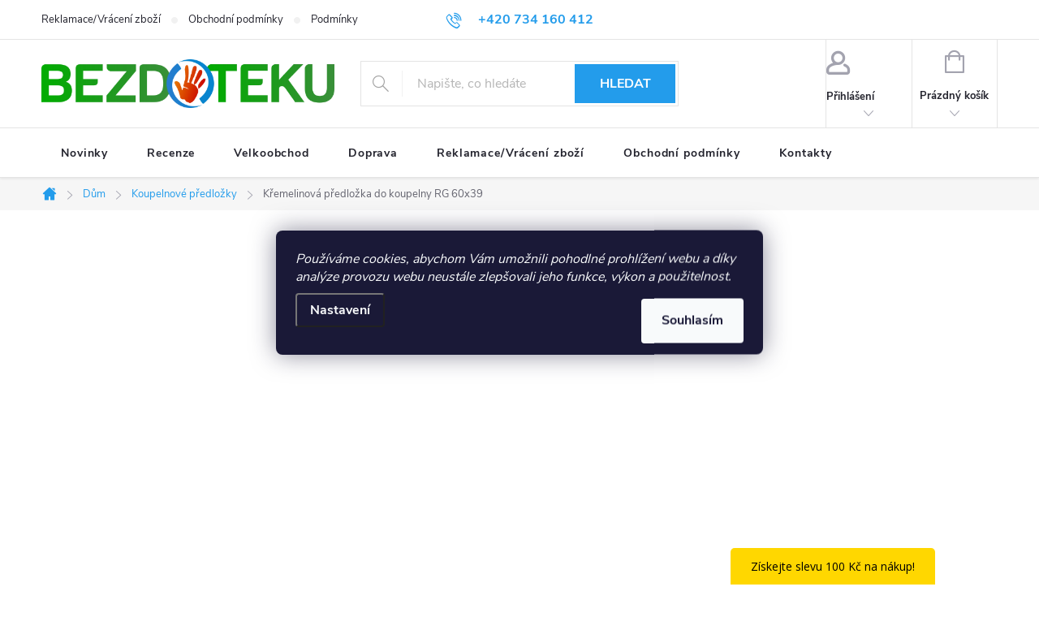

--- FILE ---
content_type: text/html; charset=utf-8
request_url: https://www.bezdoteku.cz/kremelinova-predlozka-do-koupelny-rg-60x39/
body_size: 34245
content:
<!doctype html><html lang="cs" dir="ltr" class="header-background-light external-fonts-loaded"><head><meta charset="utf-8" /><meta name="viewport" content="width=device-width,initial-scale=1" /><title>Křemelinová předložka do koupelny RG 60x39 - BEZDOTEKU</title><link rel="preconnect" href="https://cdn.myshoptet.com" /><link rel="dns-prefetch" href="https://cdn.myshoptet.com" /><link rel="preload" href="https://cdn.myshoptet.com/prj/dist/master/cms/libs/jquery/jquery-1.11.3.min.js" as="script" /><link href="https://cdn.myshoptet.com/prj/dist/master/cms/templates/frontend_templates/shared/css/font-face/source-sans-3.css" rel="stylesheet"><link href="https://cdn.myshoptet.com/prj/dist/master/cms/templates/frontend_templates/shared/css/font-face/exo-2.css" rel="stylesheet"><script>
dataLayer = [];
dataLayer.push({'shoptet' : {
    "pageId": 2103,
    "pageType": "productDetail",
    "currency": "CZK",
    "currencyInfo": {
        "decimalSeparator": ",",
        "exchangeRate": 1,
        "priceDecimalPlaces": 0,
        "symbol": "K\u010d",
        "symbolLeft": 0,
        "thousandSeparator": " "
    },
    "language": "cs",
    "projectId": 305728,
    "product": {
        "id": 7176,
        "guid": "01114b2c-725b-11ed-a34e-0cc47a6b4bcc",
        "hasVariants": false,
        "codes": [
            {
                "code": 526,
                "quantity": "> 5",
                "stocks": [
                    {
                        "id": "ext",
                        "quantity": "> 5"
                    }
                ]
            }
        ],
        "code": "526",
        "name": "K\u0159emelinov\u00e1 p\u0159edlo\u017eka do koupelny RG 60x39",
        "appendix": "",
        "weight": 0,
        "manufacturer": "Bezdoteku",
        "manufacturerGuid": "1EF53330DEE668609C2CDA0BA3DED3EE",
        "currentCategory": "D\u016fm | Koupelnov\u00e9 p\u0159edlo\u017eky",
        "currentCategoryGuid": "ce0b0a2f-6ff4-11ed-8eb3-0cc47a6c92bc",
        "defaultCategory": "D\u016fm | Koupelnov\u00e9 p\u0159edlo\u017eky",
        "defaultCategoryGuid": "ce0b0a2f-6ff4-11ed-8eb3-0cc47a6c92bc",
        "currency": "CZK",
        "priceWithVat": 499
    },
    "stocks": [
        {
            "id": "ext",
            "title": "Sklad",
            "isDeliveryPoint": 0,
            "visibleOnEshop": 1
        }
    ],
    "cartInfo": {
        "id": null,
        "freeShipping": false,
        "freeShippingFrom": 4000,
        "leftToFreeGift": {
            "formattedPrice": "0 K\u010d",
            "priceLeft": 0
        },
        "freeGift": false,
        "leftToFreeShipping": {
            "priceLeft": 4000,
            "dependOnRegion": 0,
            "formattedPrice": "4 000 K\u010d"
        },
        "discountCoupon": [],
        "getNoBillingShippingPrice": {
            "withoutVat": 0,
            "vat": 0,
            "withVat": 0
        },
        "cartItems": [],
        "taxMode": "ORDINARY"
    },
    "cart": [],
    "customer": {
        "priceRatio": 1,
        "priceListId": 1,
        "groupId": null,
        "registered": false,
        "mainAccount": false
    }
}});
dataLayer.push({'cookie_consent' : {
    "marketing": "denied",
    "analytics": "denied"
}});
document.addEventListener('DOMContentLoaded', function() {
    shoptet.consent.onAccept(function(agreements) {
        if (agreements.length == 0) {
            return;
        }
        dataLayer.push({
            'cookie_consent' : {
                'marketing' : (agreements.includes(shoptet.config.cookiesConsentOptPersonalisation)
                    ? 'granted' : 'denied'),
                'analytics': (agreements.includes(shoptet.config.cookiesConsentOptAnalytics)
                    ? 'granted' : 'denied')
            },
            'event': 'cookie_consent'
        });
    });
});
</script>

<!-- Google Tag Manager -->
<script>(function(w,d,s,l,i){w[l]=w[l]||[];w[l].push({'gtm.start':
new Date().getTime(),event:'gtm.js'});var f=d.getElementsByTagName(s)[0],
j=d.createElement(s),dl=l!='dataLayer'?'&l='+l:'';j.async=true;j.src=
'https://www.googletagmanager.com/gtm.js?id='+i+dl;f.parentNode.insertBefore(j,f);
})(window,document,'script','dataLayer','GTM-K9QRN4D');</script>
<!-- End Google Tag Manager -->

<meta property="og:type" content="website"><meta property="og:site_name" content="bezdoteku.cz"><meta property="og:url" content="https://www.bezdoteku.cz/kremelinova-predlozka-do-koupelny-rg-60x39/"><meta property="og:title" content="Křemelinová předložka do koupelny RG 60x39 - BEZDOTEKU"><meta name="author" content="BEZDOTEKU"><meta name="web_author" content="Shoptet.cz"><meta name="dcterms.rightsHolder" content="www.bezdoteku.cz"><meta name="robots" content="index,follow"><meta property="og:image" content="https://cdn.myshoptet.com/usr/www.bezdoteku.cz/user/shop/big/7176_--s-dt--t.jpg?638a2228"><meta property="og:description" content="Křemelinová předložka do koupelny RG 60x39. Protiskluzová křemelinová předložka má vysokou absorpční schopnost a rychle schne, je antibakteriální, navíc umožňuje univerzální použití v domácnosti."><meta name="description" content="Křemelinová předložka do koupelny RG 60x39. Protiskluzová křemelinová předložka má vysokou absorpční schopnost a rychle schne, je antibakteriální, navíc umožňuje univerzální použití v domácnosti."><meta name="google-site-verification" content="KbrqI6rOSaiEcZNf9qinqZ031FzN9jKrsS-m0cDT6mY"><meta property="product:price:amount" content="499"><meta property="product:price:currency" content="CZK"><style>:root {--color-primary: #239ceb;--color-primary-h: 204;--color-primary-s: 83%;--color-primary-l: 53%;--color-primary-hover: #1997e5;--color-primary-hover-h: 203;--color-primary-hover-s: 80%;--color-primary-hover-l: 50%;--color-secondary: #468c98;--color-secondary-h: 189;--color-secondary-s: 37%;--color-secondary-l: 44%;--color-secondary-hover: #3b7580;--color-secondary-hover-h: 190;--color-secondary-hover-s: 37%;--color-secondary-hover-l: 37%;--color-tertiary: #ffc807;--color-tertiary-h: 47;--color-tertiary-s: 100%;--color-tertiary-l: 51%;--color-tertiary-hover: #ffbb00;--color-tertiary-hover-h: 44;--color-tertiary-hover-s: 100%;--color-tertiary-hover-l: 50%;--color-header-background: #ffffff;--template-font: "Source Sans 3";--template-headings-font: "Exo 2";--header-background-url: url("[data-uri]");--cookies-notice-background: #1A1937;--cookies-notice-color: #F8FAFB;--cookies-notice-button-hover: #f5f5f5;--cookies-notice-link-hover: #27263f;--templates-update-management-preview-mode-content: "Náhled aktualizací šablony je aktivní pro váš prohlížeč."}</style>
    <script>var shoptet = shoptet || {};</script>
    <script src="https://cdn.myshoptet.com/prj/dist/master/shop/dist/main-3g-header.js.05f199e7fd2450312de2.js"></script>
<!-- User include --><!-- service 776(417) html code header -->
<link type="text/css" rel="stylesheet" media="all"  href="https://cdn.myshoptet.com/usr/paxio.myshoptet.com/user/documents/blank/style.css?v1602546"/>
<link href="https://cdn.myshoptet.com/prj/dist/master/shop/dist/font-shoptet-11.css.62c94c7785ff2cea73b2.css" rel="stylesheet">
<link href="https://cdn.myshoptet.com/usr/paxio.myshoptet.com/user/documents/blank/ikony.css?v9" rel="stylesheet">
<link type="text/css" rel="stylesheet" media="screen"  href="https://cdn.myshoptet.com/usr/paxio.myshoptet.com/user/documents/blank/preklady.css?v27" />
<link rel="stylesheet" href="https://cdn.myshoptet.com/usr/paxio.myshoptet.com/user/documents/blank/Slider/slick.css" />
<link rel="stylesheet" href="https://cdn.myshoptet.com/usr/paxio.myshoptet.com/user/documents/blank/Slider/slick-theme.css?v4" />
<link rel="stylesheet" href="https://cdn.myshoptet.com/usr/paxio.myshoptet.com/user/documents/blank/Slider/slick-classic.css?v3" />

<!-- api 473(125) html code header -->

                <style>
                    #order-billing-methods .radio-wrapper[data-guid="99b30450-9b1f-11ed-8eb3-0cc47a6c92bc"]:not(.cggooglepay), #order-billing-methods .radio-wrapper[data-guid="f4ac23ff-66d4-11eb-a065-0cc47a6c92bc"]:not(.cgapplepay) {
                        display: none;
                    }
                </style>
                <script type="text/javascript">
                    document.addEventListener('DOMContentLoaded', function() {
                        if (getShoptetDataLayer('pageType') === 'billingAndShipping') {
                            
                try {
                    if (window.ApplePaySession && window.ApplePaySession.canMakePayments()) {
                        document.querySelector('#order-billing-methods .radio-wrapper[data-guid="f4ac23ff-66d4-11eb-a065-0cc47a6c92bc"]').classList.add('cgapplepay');
                    }
                } catch (err) {} 
            
                            
                const cgBaseCardPaymentMethod = {
                        type: 'CARD',
                        parameters: {
                            allowedAuthMethods: ["PAN_ONLY", "CRYPTOGRAM_3DS"],
                            allowedCardNetworks: [/*"AMEX", "DISCOVER", "INTERAC", "JCB",*/ "MASTERCARD", "VISA"]
                        }
                };
                
                function cgLoadScript(src, callback)
                {
                    var s,
                        r,
                        t;
                    r = false;
                    s = document.createElement('script');
                    s.type = 'text/javascript';
                    s.src = src;
                    s.onload = s.onreadystatechange = function() {
                        if ( !r && (!this.readyState || this.readyState == 'complete') )
                        {
                            r = true;
                            callback();
                        }
                    };
                    t = document.getElementsByTagName('script')[0];
                    t.parentNode.insertBefore(s, t);
                } 
                
                function cgGetGoogleIsReadyToPayRequest() {
                    return Object.assign(
                        {},
                        {
                            apiVersion: 2,
                            apiVersionMinor: 0
                        },
                        {
                            allowedPaymentMethods: [cgBaseCardPaymentMethod]
                        }
                    );
                }

                function onCgGooglePayLoaded() {
                    let paymentsClient = new google.payments.api.PaymentsClient({environment: 'PRODUCTION'});
                    paymentsClient.isReadyToPay(cgGetGoogleIsReadyToPayRequest()).then(function(response) {
                        if (response.result) {
                            document.querySelector('#order-billing-methods .radio-wrapper[data-guid="99b30450-9b1f-11ed-8eb3-0cc47a6c92bc"]').classList.add('cggooglepay');	 	 	 	 	 
                        }
                    })
                    .catch(function(err) {});
                }
                
                cgLoadScript('https://pay.google.com/gp/p/js/pay.js', onCgGooglePayLoaded);
            
                        }
                    });
                </script> 
                
<!-- api 1117(741) html code header -->
<link rel="stylesheet" href="https://cdn.myshoptet.com/usr/api2.dklab.cz/user/documents/_doplnky/faviExtra/305728/1/305728_1.css" type="text/css" /><style></style>
<!-- service 423(77) html code header -->
<script type="text/javascript" src="https://postback.affiliateport.eu/track.js"></script>
<script>
    function getCookie(name) {
        const value = `; ${document.cookie}`;
        const parts = value.split(`; ${name}=`);
        if (parts.length === 2) return parts.pop().split(';').shift();
    }

    const interval = setInterval(() => {
        if (document.cookie.indexOf('CookiesConsent=') !== - 1) {
            //ex.: {"consent":"analytics,personalisation","cookieId":"7hq2hmetk5kn82nkc9srfme7dio7288c"}
            let cookies_consent = getCookie('CookiesConsent').split("\n").map(JSON.parse)[0]
            let consent_attr = cookies_consent?.consent ?? ''

            if (consent_attr.includes('analytics')) {
                _AP_tracker.init()
                clearInterval(interval);
            }
        }
    }, 100)
</script>
<!-- service 659(306) html code header -->
<link rel="stylesheet" type="text/css" href="https://cdn.myshoptet.com/usr/fvstudio.myshoptet.com/user/documents/showmore/fv-studio-app-showmore.css?v=21.10.1">

<!-- project html code header -->
<!-- Google tag (gtag.js) -->
<script async src="https://www.googletagmanager.com/gtag/js?id=G-0LNSYD88NY"></script>
<script>
  window.dataLayer = window.dataLayer || [];
  function gtag(){dataLayer.push(arguments);}
  gtag('js', new Date());

  gtag('config', 'G-0LNSYD88NY');
</script>
<meta name="seznam-wmt" content="DVrg5Jd4GFjAhehWPUI0MKWZDWxe3RcS" />
<!-- Behavee Tag Manager -->
<script type="text/javascript">
var _mtm = window._mtm = window._mtm || [];
_mtm.push({'mtm.startTime': (new Date().getTime()), 'event': 'mtm.Start'});
var d=document, g=d.createElement('script'), s=d.getElementsByTagName('script')[0];
g.type='text/javascript'; g.async=true; g.src='https://analytics.behavee.com/js/container_7x2BAFSS.js'; s.parentNode.insertBefore(g,s);
</script>
<!-- End Behavee Tag Manager -->


<style>
.type-product .content .products-additional.products-visible.slick-slider .product:has(.availability.vyprodano), 
.products-additional .product:has(.availability.vyprodano),
.products-related .product:has(.availability.vyprodano)
{display:none !important}
</style>
<!-- /User include --><link rel="shortcut icon" href="/favicon.ico" type="image/x-icon" /><link rel="canonical" href="https://www.bezdoteku.cz/kremelinova-predlozka-do-koupelny-rg-60x39/" /><script>!function(){var t={9196:function(){!function(){var t=/\[object (Boolean|Number|String|Function|Array|Date|RegExp)\]/;function r(r){return null==r?String(r):(r=t.exec(Object.prototype.toString.call(Object(r))))?r[1].toLowerCase():"object"}function n(t,r){return Object.prototype.hasOwnProperty.call(Object(t),r)}function e(t){if(!t||"object"!=r(t)||t.nodeType||t==t.window)return!1;try{if(t.constructor&&!n(t,"constructor")&&!n(t.constructor.prototype,"isPrototypeOf"))return!1}catch(t){return!1}for(var e in t);return void 0===e||n(t,e)}function o(t,r,n){this.b=t,this.f=r||function(){},this.d=!1,this.a={},this.c=[],this.e=function(t){return{set:function(r,n){u(c(r,n),t.a)},get:function(r){return t.get(r)}}}(this),i(this,t,!n);var e=t.push,o=this;t.push=function(){var r=[].slice.call(arguments,0),n=e.apply(t,r);return i(o,r),n}}function i(t,n,o){for(t.c.push.apply(t.c,n);!1===t.d&&0<t.c.length;){if("array"==r(n=t.c.shift()))t:{var i=n,a=t.a;if("string"==r(i[0])){for(var f=i[0].split("."),s=f.pop(),p=(i=i.slice(1),0);p<f.length;p++){if(void 0===a[f[p]])break t;a=a[f[p]]}try{a[s].apply(a,i)}catch(t){}}}else if("function"==typeof n)try{n.call(t.e)}catch(t){}else{if(!e(n))continue;for(var l in n)u(c(l,n[l]),t.a)}o||(t.d=!0,t.f(t.a,n),t.d=!1)}}function c(t,r){for(var n={},e=n,o=t.split("."),i=0;i<o.length-1;i++)e=e[o[i]]={};return e[o[o.length-1]]=r,n}function u(t,o){for(var i in t)if(n(t,i)){var c=t[i];"array"==r(c)?("array"==r(o[i])||(o[i]=[]),u(c,o[i])):e(c)?(e(o[i])||(o[i]={}),u(c,o[i])):o[i]=c}}window.DataLayerHelper=o,o.prototype.get=function(t){var r=this.a;t=t.split(".");for(var n=0;n<t.length;n++){if(void 0===r[t[n]])return;r=r[t[n]]}return r},o.prototype.flatten=function(){this.b.splice(0,this.b.length),this.b[0]={},u(this.a,this.b[0])}}()}},r={};function n(e){var o=r[e];if(void 0!==o)return o.exports;var i=r[e]={exports:{}};return t[e](i,i.exports,n),i.exports}n.n=function(t){var r=t&&t.__esModule?function(){return t.default}:function(){return t};return n.d(r,{a:r}),r},n.d=function(t,r){for(var e in r)n.o(r,e)&&!n.o(t,e)&&Object.defineProperty(t,e,{enumerable:!0,get:r[e]})},n.o=function(t,r){return Object.prototype.hasOwnProperty.call(t,r)},function(){"use strict";n(9196)}()}();</script>    <!-- Global site tag (gtag.js) - Google Analytics -->
    <script async src="https://www.googletagmanager.com/gtag/js?id=G-QXCMZCHWLV"></script>
    <script>
        
        window.dataLayer = window.dataLayer || [];
        function gtag(){dataLayer.push(arguments);}
        

                    console.debug('default consent data');

            gtag('consent', 'default', {"ad_storage":"denied","analytics_storage":"denied","ad_user_data":"denied","ad_personalization":"denied","wait_for_update":500});
            dataLayer.push({
                'event': 'default_consent'
            });
        
        gtag('js', new Date());

        
                gtag('config', 'G-QXCMZCHWLV', {"groups":"GA4","send_page_view":false,"content_group":"productDetail","currency":"CZK","page_language":"cs"});
        
                gtag('config', 'AW-972237893', {"allow_enhanced_conversions":true});
        
        
        
        
        
                    gtag('event', 'page_view', {"send_to":"GA4","page_language":"cs","content_group":"productDetail","currency":"CZK"});
        
                gtag('set', 'currency', 'CZK');

        gtag('event', 'view_item', {
            "send_to": "UA",
            "items": [
                {
                    "id": "526",
                    "name": "K\u0159emelinov\u00e1 p\u0159edlo\u017eka do koupelny RG 60x39",
                    "category": "D\u016fm \/ Koupelnov\u00e9 p\u0159edlo\u017eky",
                                        "brand": "Bezdoteku",
                                                            "price": 412
                }
            ]
        });
        
        
        
        
        
                    gtag('event', 'view_item', {"send_to":"GA4","page_language":"cs","content_group":"productDetail","value":412,"currency":"CZK","items":[{"item_id":"526","item_name":"K\u0159emelinov\u00e1 p\u0159edlo\u017eka do koupelny RG 60x39","item_brand":"Bezdoteku","item_category":"D\u016fm","item_category2":"Koupelnov\u00e9 p\u0159edlo\u017eky","price":412,"quantity":1,"index":0}]});
        
        
        
        
        
        
        
        document.addEventListener('DOMContentLoaded', function() {
            if (typeof shoptet.tracking !== 'undefined') {
                for (var id in shoptet.tracking.bannersList) {
                    gtag('event', 'view_promotion', {
                        "send_to": "UA",
                        "promotions": [
                            {
                                "id": shoptet.tracking.bannersList[id].id,
                                "name": shoptet.tracking.bannersList[id].name,
                                "position": shoptet.tracking.bannersList[id].position
                            }
                        ]
                    });
                }
            }

            shoptet.consent.onAccept(function(agreements) {
                if (agreements.length !== 0) {
                    console.debug('gtag consent accept');
                    var gtagConsentPayload =  {
                        'ad_storage': agreements.includes(shoptet.config.cookiesConsentOptPersonalisation)
                            ? 'granted' : 'denied',
                        'analytics_storage': agreements.includes(shoptet.config.cookiesConsentOptAnalytics)
                            ? 'granted' : 'denied',
                                                                                                'ad_user_data': agreements.includes(shoptet.config.cookiesConsentOptPersonalisation)
                            ? 'granted' : 'denied',
                        'ad_personalization': agreements.includes(shoptet.config.cookiesConsentOptPersonalisation)
                            ? 'granted' : 'denied',
                        };
                    console.debug('update consent data', gtagConsentPayload);
                    gtag('consent', 'update', gtagConsentPayload);
                    dataLayer.push(
                        { 'event': 'update_consent' }
                    );
                }
            });
        });
    </script>
<script>
    (function(t, r, a, c, k, i, n, g) { t['ROIDataObject'] = k;
    t[k]=t[k]||function(){ (t[k].q=t[k].q||[]).push(arguments) },t[k].c=i;n=r.createElement(a),
    g=r.getElementsByTagName(a)[0];n.async=1;n.src=c;g.parentNode.insertBefore(n,g)
    })(window, document, 'script', '//www.heureka.cz/ocm/sdk.js?source=shoptet&version=2&page=product_detail', 'heureka', 'cz');

    heureka('set_user_consent', 0);
</script>
</head><body class="desktop id-2103 in-koupelnove-predlozky template-11 type-product type-detail multiple-columns-body columns-3 blank-mode blank-mode-css ums_forms_redesign--off ums_a11y_category_page--on ums_discussion_rating_forms--off ums_flags_display_unification--on ums_a11y_login--on mobile-header-version-1">
        <div id="fb-root"></div>
        <script>
            window.fbAsyncInit = function() {
                FB.init({
                    autoLogAppEvents : true,
                    xfbml            : true,
                    version          : 'v24.0'
                });
            };
        </script>
        <script async defer crossorigin="anonymous" src="https://connect.facebook.net/cs_CZ/sdk.js#xfbml=1&version=v24.0"></script>
<!-- Google Tag Manager (noscript) -->
<noscript><iframe src="https://www.googletagmanager.com/ns.html?id=GTM-K9QRN4D"
height="0" width="0" style="display:none;visibility:hidden"></iframe></noscript>
<!-- End Google Tag Manager (noscript) -->

    <div class="siteCookies siteCookies--center siteCookies--dark js-siteCookies" role="dialog" data-testid="cookiesPopup" data-nosnippet>
        <div class="siteCookies__form">
            <div class="siteCookies__content">
                <div class="siteCookies__text">
                    <em>Používáme cookies, abychom Vám umožnili pohodlné prohlížení webu a díky analýze provozu webu neustále zlepšovali jeho funkce, výkon a použitelnost.</em>
                </div>
                <p class="siteCookies__links">
                    <button class="siteCookies__link js-cookies-settings" aria-label="Nastavení cookies" data-testid="cookiesSettings">Nastavení</button>
                </p>
            </div>
            <div class="siteCookies__buttonWrap">
                                <button class="siteCookies__button js-cookiesConsentSubmit" value="all" aria-label="Přijmout cookies" data-testid="buttonCookiesAccept">Souhlasím</button>
            </div>
        </div>
        <script>
            document.addEventListener("DOMContentLoaded", () => {
                const siteCookies = document.querySelector('.js-siteCookies');
                document.addEventListener("scroll", shoptet.common.throttle(() => {
                    const st = document.documentElement.scrollTop;
                    if (st > 1) {
                        siteCookies.classList.add('siteCookies--scrolled');
                    } else {
                        siteCookies.classList.remove('siteCookies--scrolled');
                    }
                }, 100));
            });
        </script>
    </div>
<a href="#content" class="skip-link sr-only">Přejít na obsah</a><div class="overall-wrapper"><div class="user-action"><div class="container">
    <div class="user-action-in">
                    <div id="login" class="user-action-login popup-widget login-widget" role="dialog" aria-labelledby="loginHeading">
        <div class="popup-widget-inner">
                            <h2 id="loginHeading">Přihlášení k vašemu účtu</h2><div id="customerLogin"><form action="/action/Customer/Login/" method="post" id="formLoginIncluded" class="csrf-enabled formLogin" data-testid="formLogin"><input type="hidden" name="referer" value="" /><div class="form-group"><div class="input-wrapper email js-validated-element-wrapper no-label"><input type="email" name="email" class="form-control" autofocus placeholder="E-mailová adresa (např. jan@novak.cz)" data-testid="inputEmail" autocomplete="email" required /></div></div><div class="form-group"><div class="input-wrapper password js-validated-element-wrapper no-label"><input type="password" name="password" class="form-control" placeholder="Heslo" data-testid="inputPassword" autocomplete="current-password" required /><span class="no-display">Nemůžete vyplnit toto pole</span><input type="text" name="surname" value="" class="no-display" /></div></div><div class="form-group"><div class="login-wrapper"><button type="submit" class="btn btn-secondary btn-text btn-login" data-testid="buttonSubmit">Přihlásit se</button><div class="password-helper"><a href="/registrace/" data-testid="signup" rel="nofollow">Nová registrace</a><a href="/klient/zapomenute-heslo/" rel="nofollow">Zapomenuté heslo</a></div></div></div></form>
</div>                    </div>
    </div>

                            <div id="cart-widget" class="user-action-cart popup-widget cart-widget loader-wrapper" data-testid="popupCartWidget" role="dialog" aria-hidden="true">
    <div class="popup-widget-inner cart-widget-inner place-cart-here">
        <div class="loader-overlay">
            <div class="loader"></div>
        </div>
    </div>

    <div class="cart-widget-button">
        <a href="/kosik/" class="btn btn-conversion" id="continue-order-button" rel="nofollow" data-testid="buttonNextStep">Pokračovat do košíku</a>
    </div>
</div>
            </div>
</div>
</div><div class="top-navigation-bar" data-testid="topNavigationBar">

    <div class="container">

        <div class="top-navigation-contacts">
            <strong>Zákaznická podpora:</strong><a href="tel:+420734160412" class="project-phone" aria-label="Zavolat na +420734160412" data-testid="contactboxPhone"><span>+420 734 160 412</span></a><a href="mailto:info@bezdoteku.cz" class="project-email" data-testid="contactboxEmail"><span>info@bezdoteku.cz</span></a>        </div>

                            <div class="top-navigation-menu">
                <div class="top-navigation-menu-trigger"></div>
                <ul class="top-navigation-bar-menu">
                                            <li class="top-navigation-menu-item-27">
                            <a href="/clanky/reklamace/">Reklamace/Vrácení zboží</a>
                        </li>
                                            <li class="top-navigation-menu-item-39">
                            <a href="/clanky/obchodni-podminky/">Obchodní podmínky</a>
                        </li>
                                            <li class="top-navigation-menu-item-691">
                            <a href="/clanky/podminky-ochrany-osobnich-udaju/">Podmínky ochrany osobních údajů </a>
                        </li>
                                    </ul>
                <ul class="top-navigation-bar-menu-helper"></ul>
            </div>
        
        <div class="top-navigation-tools">
            <div class="responsive-tools">
                <a href="#" class="toggle-window" data-target="search" aria-label="Hledat" data-testid="linkSearchIcon"></a>
                                                            <a href="#" class="toggle-window" data-target="login"></a>
                                                    <a href="#" class="toggle-window" data-target="navigation" aria-label="Menu" data-testid="hamburgerMenu"></a>
            </div>
                        <button class="top-nav-button top-nav-button-login toggle-window" type="button" data-target="login" aria-haspopup="dialog" aria-controls="login" aria-expanded="false" data-testid="signin"><span>Přihlášení</span></button>        </div>

    </div>

</div>
<header id="header"><div class="container navigation-wrapper">
    <div class="header-top">
        <div class="site-name-wrapper">
            <div class="site-name"><a href="/" data-testid="linkWebsiteLogo"><img src="https://cdn.myshoptet.com/usr/www.bezdoteku.cz/user/logos/bezdoteku_logo_2018-1.png" alt="BEZDOTEKU" fetchpriority="low" /></a></div>        </div>
        <div class="search" itemscope itemtype="https://schema.org/WebSite">
            <meta itemprop="headline" content="Koupelnové předložky"/><meta itemprop="url" content="https://www.bezdoteku.cz"/><meta itemprop="text" content="Křemelinová předložka do koupelny RG 60x39. Protiskluzová křemelinová předložka má vysokou absorpční schopnost a rychle schne, je antibakteriální, navíc umožňuje univerzální použití v domácnosti."/>            <form action="/action/ProductSearch/prepareString/" method="post"
    id="formSearchForm" class="search-form compact-form js-search-main"
    itemprop="potentialAction" itemscope itemtype="https://schema.org/SearchAction" data-testid="searchForm">
    <fieldset>
        <meta itemprop="target"
            content="https://www.bezdoteku.cz/vyhledavani/?string={string}"/>
        <input type="hidden" name="language" value="cs"/>
        
            
<input
    type="search"
    name="string"
        class="query-input form-control search-input js-search-input"
    placeholder="Napište, co hledáte"
    autocomplete="off"
    required
    itemprop="query-input"
    aria-label="Vyhledávání"
    data-testid="searchInput"
>
            <button type="submit" class="btn btn-default" data-testid="searchBtn">Hledat</button>
        
    </fieldset>
</form>
        </div>
        <div class="navigation-buttons">
                
    <a href="/kosik/" class="btn btn-icon toggle-window cart-count" data-target="cart" data-hover="true" data-redirect="true" data-testid="headerCart" rel="nofollow" aria-haspopup="dialog" aria-expanded="false" aria-controls="cart-widget">
        
                <span class="sr-only">Nákupní košík</span>
        
            <span class="cart-price visible-lg-inline-block" data-testid="headerCartPrice">
                                    Prázdný košík                            </span>
        
    
            </a>
        </div>
    </div>
    <nav id="navigation" aria-label="Hlavní menu" data-collapsible="true"><div class="navigation-in menu"><ul class="menu-level-1" role="menubar" data-testid="headerMenuItems"><li class="menu-item-682" role="none"><a href="/rubriky/nase-novinky/" data-testid="headerMenuItem" role="menuitem" aria-expanded="false"><b>Novinky</b></a></li>
<li class="menu-item-2077" role="none"><a href="/rubriky/recenze/" data-testid="headerMenuItem" role="menuitem" aria-expanded="false"><b>Recenze</b></a></li>
<li class="menu-item-1430" role="none"><a href="/clanky/velkoobchod/" data-testid="headerMenuItem" role="menuitem" aria-expanded="false"><b>Velkoobchod</b></a></li>
<li class="menu-item-1424" role="none"><a href="/clanky/doprava/" data-testid="headerMenuItem" role="menuitem" aria-expanded="false"><b>Doprava</b></a></li>
<li class="menu-item-27" role="none"><a href="/clanky/reklamace/" data-testid="headerMenuItem" role="menuitem" aria-expanded="false"><b>Reklamace/Vrácení zboží</b></a></li>
<li class="menu-item-39" role="none"><a href="/clanky/obchodni-podminky/" data-testid="headerMenuItem" role="menuitem" aria-expanded="false"><b>Obchodní podmínky</b></a></li>
<li class="menu-item-29" role="none"><a href="/clanky/kontakty/" data-testid="headerMenuItem" role="menuitem" aria-expanded="false"><b>Kontakty</b></a></li>
<li class="appended-category menu-item-1562 ext" role="none"><a href="/dum/"><b>Dům</b><span class="submenu-arrow" role="menuitem"></span></a><ul class="menu-level-2 menu-level-2-appended" role="menu"><li class="menu-item-1586" role="none"><a href="/bezdotykove-odpadkove-kose/" data-testid="headerMenuItem" role="menuitem"><span>Bezdotykové odpadkové koše</span></a></li><li class="menu-item-1589" role="none"><a href="/bezdotykove-davkovace-mydla/" data-testid="headerMenuItem" role="menuitem"><span>Bezdotykové dávkovače mýdla</span></a></li><li class="menu-item-1983" role="none"><a href="/zrcadla-do-koupelny/" data-testid="headerMenuItem" role="menuitem"><span>Zrcadla do koupelny</span></a></li><li class="menu-item-2107" role="none"><a href="/koupelnove-skrinky-se-zrcadlem/" data-testid="headerMenuItem" role="menuitem"><span>Koupelnové skříňky se zrcadlem</span></a></li><li class="menu-item-2103" role="none"><a href="/koupelnove-predlozky/" data-testid="headerMenuItem" role="menuitem"><span>Koupelnové předložky</span></a></li><li class="menu-item-2123" role="none"><a href="/kuchynska-podlozka-a-odkapavace/" data-testid="headerMenuItem" role="menuitem"><span>Kuchyňská podložka a odkapávače</span></a></li><li class="menu-item-2126" role="none"><a href="/absorpcni-podlozka-a-keramicke-misky-pro-psa/" data-testid="headerMenuItem" role="menuitem"><span>Absorpční podložka a keramické misky pro psa</span></a></li><li class="menu-item-2146" role="none"><a href="/ohrivace-svicek/" data-testid="headerMenuItem" role="menuitem"><span>Ohřívače svíček</span></a></li><li class="menu-item-1598" role="none"><a href="/domaci-spotrebice/" data-testid="headerMenuItem" role="menuitem"><span>Domácí spotřebiče </span></a></li><li class="menu-item-2110" role="none"><a href="/ip-kamery/" data-testid="headerMenuItem" role="menuitem"><span>IP kamery</span></a></li><li class="menu-item-2098" role="none"><a href="/roboticky-cistic-oken/" data-testid="headerMenuItem" role="menuitem"><span>Robotický čistič oken</span></a></li><li class="menu-item-1592" role="none"><a href="/aroma-difuzery/" data-testid="headerMenuItem" role="menuitem"><span>Aroma difuzéry</span></a></li><li class="menu-item-1595" role="none"><a href="/kancelarska-kresla/" data-testid="headerMenuItem" role="menuitem"><span>Kancelářská křesla</span></a></li><li class="menu-item-1604" role="none"><a href="/hracky/" data-testid="headerMenuItem" role="menuitem"><span>Hračky </span></a></li></ul></li><li class="appended-category menu-item-1565 ext" role="none"><a href="/zahrada/"><b>Zahrada</b><span class="submenu-arrow" role="menuitem"></span></a><ul class="menu-level-2 menu-level-2-appended" role="menu"><li class="menu-item-1607" role="none"><a href="/venkovni-osvetleni/" data-testid="headerMenuItem" role="menuitem"><span>Venkovní osvětlení</span></a></li><li class="menu-item-1610" role="none"><a href="/zahradni-sprchy/" data-testid="headerMenuItem" role="menuitem"><span>Zahradní sprchy</span></a></li><li class="menu-item-1613" role="none"><a href="/zavlazovani-2/" data-testid="headerMenuItem" role="menuitem"><span>Zavlažovaní </span></a></li><li class="menu-item-2038" role="none"><a href="/odpuzovace-skudcu/" data-testid="headerMenuItem" role="menuitem"><span>Odpuzovače škůdců</span></a></li></ul></li><li class="appended-category menu-item-1568 ext" role="none"><a href="/krasa/"><b>Krása</b><span class="submenu-arrow" role="menuitem"></span></a><ul class="menu-level-2 menu-level-2-appended" role="menu"><li class="menu-item-1616" role="none"><a href="/kosmeticka-zrcatka/" data-testid="headerMenuItem" role="menuitem"><span>Kosmetická zrcátka</span></a></li><li class="menu-item-1619" role="none"><a href="/sperkovnice/" data-testid="headerMenuItem" role="menuitem"><span>Šperkovnice</span></a></li></ul></li><li class="appended-category menu-item-1571 ext" role="none"><a href="/vyhrivane-obleceni/"><b>Vyhřívané oblečení</b><span class="submenu-arrow" role="menuitem"></span></a><ul class="menu-level-2 menu-level-2-appended" role="menu"><li class="menu-item-1937" role="none"><a href="/vyhrivane-vlozky-do-bot/" data-testid="headerMenuItem" role="menuitem"><span>Vyhřívané vložky do bot</span></a></li><li class="menu-item-1940" role="none"><a href="/vyhrivane-rukavice/" data-testid="headerMenuItem" role="menuitem"><span>Vyhřívané rukavice</span></a></li><li class="menu-item-1943" role="none"><a href="/vyhrivane-ponozky/" data-testid="headerMenuItem" role="menuitem"><span>Vyhřívané ponožky</span></a></li><li class="menu-item-1946" role="none"><a href="/vyhrivane-bandaze/" data-testid="headerMenuItem" role="menuitem"><span>Vyhřívané bandáže</span></a></li><li class="menu-item-1949" role="none"><a href="/vyhrivane-mikiny/" data-testid="headerMenuItem" role="menuitem"><span>Vyhřívané mikiny</span></a></li><li class="menu-item-1952" role="none"><a href="/vyhrivane-termopradlo/" data-testid="headerMenuItem" role="menuitem"><span>Vyhřívané termoprádlo</span></a></li><li class="menu-item-1955" role="none"><a href="/vyhrivane-cepice/" data-testid="headerMenuItem" role="menuitem"><span>Vyhřívané čepice</span></a></li><li class="menu-item-1958" role="none"><a href="/vyhrivane-oblecky-pro-psy/" data-testid="headerMenuItem" role="menuitem"><span>Vyhřívané oblečky pro psy</span></a></li><li class="menu-item-2013" role="none"><a href="/vyhrivane-boty/" data-testid="headerMenuItem" role="menuitem"><span>Vyhřívané boty</span></a></li><li class="menu-item-2019" role="none"><a href="/vyhrivane-rukavy/" data-testid="headerMenuItem" role="menuitem"><span>Vyhřívané rukávy</span></a></li><li class="menu-item-2111" role="none"><a href="/vyhrivane-ocni-masky/" data-testid="headerMenuItem" role="menuitem"><span>Vyhřívané oční masky</span></a></li><li class="menu-item-2149" role="none"><a href="/vysousece-bot/" data-testid="headerMenuItem" role="menuitem"><span>Vysoušeče bot</span></a></li></ul></li><li class="appended-category menu-item-1574" role="none"><a href="/tabak/"><b>Tabák</b></a></li><li class="appended-category menu-item-1580" role="none"><a href="/cestovani/"><b>Cestování </b></a></li><li class="appended-category menu-item-1583" role="none"><a href="/respiratory/"><b>Respirátory</b></a></li><li class="appended-category menu-item-1628" role="none"><a href="/mobilni-prislusenstvi/"><b>Mobilní příslušenství</b></a></li></ul>
    <ul class="navigationActions" role="menu">
                            <li role="none">
                                    <a href="/login/?backTo=%2Fkremelinova-predlozka-do-koupelny-rg-60x39%2F" rel="nofollow" data-testid="signin" role="menuitem"><span>Přihlášení</span></a>
                            </li>
                        </ul>
</div><span class="navigation-close"></span></nav><div class="menu-helper" data-testid="hamburgerMenu"><span>Více</span></div>
</div></header><!-- / header -->


                    <div class="container breadcrumbs-wrapper">
            <div class="breadcrumbs navigation-home-icon-wrapper" itemscope itemtype="https://schema.org/BreadcrumbList">
                                                                            <span id="navigation-first" data-basetitle="BEZDOTEKU" itemprop="itemListElement" itemscope itemtype="https://schema.org/ListItem">
                <a href="/" itemprop="item" class="navigation-home-icon"><span class="sr-only" itemprop="name">Domů</span></a>
                <span class="navigation-bullet">/</span>
                <meta itemprop="position" content="1" />
            </span>
                                <span id="navigation-1" itemprop="itemListElement" itemscope itemtype="https://schema.org/ListItem">
                <a href="/dum/" itemprop="item" data-testid="breadcrumbsSecondLevel"><span itemprop="name">Dům</span></a>
                <span class="navigation-bullet">/</span>
                <meta itemprop="position" content="2" />
            </span>
                                <span id="navigation-2" itemprop="itemListElement" itemscope itemtype="https://schema.org/ListItem">
                <a href="/koupelnove-predlozky/" itemprop="item" data-testid="breadcrumbsSecondLevel"><span itemprop="name">Koupelnové předložky</span></a>
                <span class="navigation-bullet">/</span>
                <meta itemprop="position" content="3" />
            </span>
                                            <span id="navigation-3" itemprop="itemListElement" itemscope itemtype="https://schema.org/ListItem" data-testid="breadcrumbsLastLevel">
                <meta itemprop="item" content="https://www.bezdoteku.cz/kremelinova-predlozka-do-koupelny-rg-60x39/" />
                <meta itemprop="position" content="4" />
                <span itemprop="name" data-title="Křemelinová předložka do koupelny RG 60x39">Křemelinová předložka do koupelny RG 60x39 <span class="appendix"></span></span>
            </span>
            </div>
        </div>
    
<div id="content-wrapper" class="container content-wrapper">
    
    <div class="content-wrapper-in">
                                                <aside class="sidebar sidebar-left"  data-testid="sidebarMenu">
                                                                                                <div class="sidebar-inner">
                                                                                                        <div class="box box-bg-variant box-categories">    <div class="skip-link__wrapper">
        <span id="categories-start" class="skip-link__target js-skip-link__target sr-only" tabindex="-1">&nbsp;</span>
        <a href="#categories-end" class="skip-link skip-link--start sr-only js-skip-link--start">Přeskočit kategorie</a>
    </div>

<h4>Kategorie</h4>


<div id="categories"><div class="categories cat-01 expandable active expanded" id="cat-1562"><div class="topic child-active"><a href="/dum/">Dům<span class="cat-trigger">&nbsp;</span></a></div>

                    <ul class=" active expanded">
                                        <li class="
                                 expandable                 expanded                ">
                <a href="/bezdotykove-odpadkove-kose/">
                    Bezdotykové odpadkové koše
                    <span class="cat-trigger">&nbsp;</span>                </a>
                                                            

                    <ul class=" expanded">
                                        <li >
                <a href="/prislusenstvi/">
                    Příslušenství
                                    </a>
                                                                </li>
                </ul>
    
                                                </li>
                                <li >
                <a href="/bezdotykove-davkovace-mydla/">
                    Bezdotykové dávkovače mýdla
                                    </a>
                                                                </li>
                                <li class="
                                 expandable                 expanded                ">
                <a href="/zrcadla-do-koupelny/">
                    Zrcadla do koupelny
                    <span class="cat-trigger">&nbsp;</span>                </a>
                                                            

                    <ul class=" expanded">
                                        <li >
                <a href="/prislusenstvi-2/">
                    Příslušenství
                                    </a>
                                                                </li>
                </ul>
    
                                                </li>
                                <li >
                <a href="/koupelnove-skrinky-se-zrcadlem/">
                    Koupelnové skříňky se zrcadlem
                                    </a>
                                                                </li>
                                <li class="
                active                                                 ">
                <a href="/koupelnove-predlozky/">
                    Koupelnové předložky
                                    </a>
                                                                </li>
                                <li >
                <a href="/kuchynska-podlozka-a-odkapavace/">
                    Kuchyňská podložka a odkapávače
                                    </a>
                                                                </li>
                                <li >
                <a href="/absorpcni-podlozka-a-keramicke-misky-pro-psa/">
                    Absorpční podložka a keramické misky pro psa
                                    </a>
                                                                </li>
                                <li >
                <a href="/ohrivace-svicek/">
                    Ohřívače svíček
                                    </a>
                                                                </li>
                                <li class="
                                 expandable                 expanded                ">
                <a href="/domaci-spotrebice/">
                    Domácí spotřebiče 
                    <span class="cat-trigger">&nbsp;</span>                </a>
                                                            

                    <ul class=" expanded">
                                        <li >
                <a href="/cisticky-vzduchu/">
                    Čističky vzduchu
                                    </a>
                                                                </li>
                                <li >
                <a href="/ochlazovace-vzduchu/">
                    Ochlazovače vzduchu
                                    </a>
                                                                </li>
                                <li >
                <a href="/elektricke-vyvrtky-na-vino/">
                    Elektrické vývrtky a provzdušňovače na víno
                                    </a>
                                                                </li>
                                <li >
                <a href="/mlynky-na-sul-a-pepr/">
                    Elektrické mlýnky na sůl a pepř
                                    </a>
                                                                </li>
                                <li >
                <a href="/mlynky-na-kavu/">
                    Mlýnky na kávu
                                    </a>
                                                                </li>
                                <li >
                <a href="/naparovace-odevu/">
                    Napařovače oděvů
                                    </a>
                                                                </li>
                                <li >
                <a href="/vakuove-svarecky-folii/">
                    Vakuové svářečky fólií
                                    </a>
                                                                </li>
                </ul>
    
                                                </li>
                                <li >
                <a href="/ip-kamery/">
                    IP kamery
                                    </a>
                                                                </li>
                                <li class="
                                 expandable                 expanded                ">
                <a href="/roboticky-cistic-oken/">
                    Robotický čistič oken
                    <span class="cat-trigger">&nbsp;</span>                </a>
                                                            

                    <ul class=" expanded">
                                        <li >
                <a href="/prislusenstvi-roboticky-cistic-oken/">
                    Příslušenství
                                    </a>
                                                                </li>
                </ul>
    
                                                </li>
                                <li >
                <a href="/aroma-difuzery/">
                    Aroma difuzéry
                                    </a>
                                                                </li>
                                <li >
                <a href="/kancelarska-kresla/">
                    Kancelářská křesla
                                    </a>
                                                                </li>
                                <li class="
                                 expandable                 expanded                ">
                <a href="/hracky/">
                    Hračky 
                    <span class="cat-trigger">&nbsp;</span>                </a>
                                                            

                    <ul class=" expanded">
                                        <li >
                <a href="/prislusenstvi-pro-detske-fotoaparaty/">
                    Příslušenství pro dětské fotoaparáty
                                    </a>
                                                                </li>
                </ul>
    
                                                </li>
                </ul>
    </div><div class="categories cat-02 expandable external" id="cat-1565"><div class="topic"><a href="/zahrada/">Zahrada<span class="cat-trigger">&nbsp;</span></a></div>

    </div><div class="categories cat-01 expandable external" id="cat-1568"><div class="topic"><a href="/krasa/">Krása<span class="cat-trigger">&nbsp;</span></a></div>

    </div><div class="categories cat-02 expandable external" id="cat-1571"><div class="topic"><a href="/vyhrivane-obleceni/">Vyhřívané oblečení<span class="cat-trigger">&nbsp;</span></a></div>

    </div><div class="categories cat-01 external" id="cat-1574"><div class="topic"><a href="/tabak/">Tabák<span class="cat-trigger">&nbsp;</span></a></div></div><div class="categories cat-02 external" id="cat-1580"><div class="topic"><a href="/cestovani/">Cestování <span class="cat-trigger">&nbsp;</span></a></div></div><div class="categories cat-01 external" id="cat-1583"><div class="topic"><a href="/respiratory/">Respirátory<span class="cat-trigger">&nbsp;</span></a></div></div><div class="categories cat-02 external" id="cat-1628"><div class="topic"><a href="/mobilni-prislusenstvi/">Mobilní příslušenství<span class="cat-trigger">&nbsp;</span></a></div></div></div>

    <div class="skip-link__wrapper">
        <a href="#categories-start" class="skip-link skip-link--end sr-only js-skip-link--end" tabindex="-1" hidden>Přeskočit kategorie</a>
        <span id="categories-end" class="skip-link__target js-skip-link__target sr-only" tabindex="-1">&nbsp;</span>
    </div>
</div>
                                                                                                                                                                            <div class="box box-bg-default box-sm box-topProducts">        <div class="top-products-wrapper js-top10" >
        <h4><span>Top 10 produktů</span></h4>
        <ol class="top-products">
                            <li class="display-image">
                                            <a href="/tripanelove-kosmeticke-make-up-zrcatko-s-led-osvetlenim-bile-zvetsovaci/" class="top-products-image">
                            <img src="data:image/svg+xml,%3Csvg%20width%3D%22100%22%20height%3D%22100%22%20xmlns%3D%22http%3A%2F%2Fwww.w3.org%2F2000%2Fsvg%22%3E%3C%2Fsvg%3E" alt="6008 3 bezdoteku tripanelove kosmeticke make up zrcatko s led osvetlenim bile zvetsovaci" width="100" height="100"  data-src="https://cdn.myshoptet.com/usr/www.bezdoteku.cz/user/shop/related/6008-6_6008-3-bezdoteku-tripanelove-kosmeticke-make-up-zrcatko-s-led-osvetlenim-bile-zvetsovaci.jpg?626668de" fetchpriority="low" />
                        </a>
                                        <a href="/tripanelove-kosmeticke-make-up-zrcatko-s-led-osvetlenim-bile-zvetsovaci/" class="top-products-content">
                        <span class="top-products-name">  Třípanelové kosmetické make-up zrcátko s led osvětlením bílé zvětšovací</span>
                        
                                                        <strong>
                                499 Kč
                                

                            </strong>
                                                    
                    </a>
                </li>
                            <li class="display-image">
                                            <a href="/10x-zvetsujici-led-kosmeticke-zrcatko-bile/" class="top-products-image">
                            <img src="data:image/svg+xml,%3Csvg%20width%3D%22100%22%20height%3D%22100%22%20xmlns%3D%22http%3A%2F%2Fwww.w3.org%2F2000%2Fsvg%22%3E%3C%2Fsvg%3E" alt="6014 5 bezdoteku 10x zvetsujici led kosmeticke zrcatko bile" width="100" height="100"  data-src="https://cdn.myshoptet.com/usr/www.bezdoteku.cz/user/shop/related/6014-7_6014-5-bezdoteku-10x-zvetsujici-led-kosmeticke-zrcatko-bile.jpg?626668df" fetchpriority="low" />
                        </a>
                                        <a href="/10x-zvetsujici-led-kosmeticke-zrcatko-bile/" class="top-products-content">
                        <span class="top-products-name">  10x zvětšující LED kosmetické zrcátko bílé</span>
                        
                                                        <strong>
                                499 Kč
                                

                            </strong>
                                                    
                    </a>
                </li>
                            <li class="display-image">
                                            <a href="/bezdoteku-ledsolar-10-solarni-retez-s-zarovkami--10x-e27-led-zarovky--ipro--6w--tepla-barva/" class="top-products-image">
                            <img src="data:image/svg+xml,%3Csvg%20width%3D%22100%22%20height%3D%22100%22%20xmlns%3D%22http%3A%2F%2Fwww.w3.org%2F2000%2Fsvg%22%3E%3C%2Fsvg%3E" alt="6215 bezdoteku ledsolar 10 solarni retez s zarovkami 10x e27 led zarovky ipro 6w tepla barva" width="100" height="100"  data-src="https://cdn.myshoptet.com/usr/www.bezdoteku.cz/user/shop/related/6215-8_6215-bezdoteku-ledsolar-10-solarni-retez-s-zarovkami-10x-e27-led-zarovky-ipro-6w-tepla-barva.jpg?626668fc" fetchpriority="low" />
                        </a>
                                        <a href="/bezdoteku-ledsolar-10-solarni-retez-s-zarovkami--10x-e27-led-zarovky--ipro--6w--tepla-barva/" class="top-products-content">
                        <span class="top-products-name">  LEDSolar 10 solární řetěz s žárovkami, 10x E27 LED žárovky, iPRO, 6W, teplá barva</span>
                        
                                                        <strong>
                                1 499 Kč
                                

                            </strong>
                                                    
                    </a>
                </li>
                            <li class="display-image">
                                            <a href="/bezdoteku-odpadkovy-kos-bezdotykovy-nerezovy-2wings-hranaty-senzorovy-68-l/" class="top-products-image">
                            <img src="data:image/svg+xml,%3Csvg%20width%3D%22100%22%20height%3D%22100%22%20xmlns%3D%22http%3A%2F%2Fwww.w3.org%2F2000%2Fsvg%22%3E%3C%2Fsvg%3E" alt="6101 bezdoteku odpadkovy kos bezdotykovy nerezovy 2wings hranaty senzorovy 68 l" width="100" height="100"  data-src="https://cdn.myshoptet.com/usr/www.bezdoteku.cz/user/shop/related/6101-9_6101-bezdoteku-odpadkovy-kos-bezdotykovy-nerezovy-2wings-hranaty-senzorovy-68-l.jpg?626668e7" fetchpriority="low" />
                        </a>
                                        <a href="/bezdoteku-odpadkovy-kos-bezdotykovy-nerezovy-2wings-hranaty-senzorovy-68-l/" class="top-products-content">
                        <span class="top-products-name">  Odpadkový koš bezdotykový nerezový 2WINGS hranatý senzorový 68 L</span>
                        
                                                        <strong>
                                2 199 Kč
                                

                            </strong>
                                                    
                    </a>
                </li>
                            <li class="display-image">
                                            <a href="/vyhrivane-bezdratove-vlozky-do-bot-vel--41-43-s-ovladanim-teploty-pomoci-ovladace-znacky-dr--warm/" class="top-products-image">
                            <img src="data:image/svg+xml,%3Csvg%20width%3D%22100%22%20height%3D%22100%22%20xmlns%3D%22http%3A%2F%2Fwww.w3.org%2F2000%2Fsvg%22%3E%3C%2Fsvg%3E" alt="Vyhřívané vložky" width="100" height="100"  data-src="https://cdn.myshoptet.com/usr/www.bezdoteku.cz/user/shop/related/5714_vyhrivane-vlozky.png?63c1941d" fetchpriority="low" />
                        </a>
                                        <a href="/vyhrivane-bezdratove-vlozky-do-bot-vel--41-43-s-ovladanim-teploty-pomoci-ovladace-znacky-dr--warm/" class="top-products-content">
                        <span class="top-products-name">  Vyhřívané bezdrátové vložky do bot vel. 41-43 s ovládáním teploty pomocí ovladače značky Dr.            Warm</span>
                        
                                                        <strong>
                                1 999 Kč
                                

                            </strong>
                                                    
                    </a>
                </li>
                            <li class="display-image">
                                            <a href="/bezdoteku-zahradni-hadice-smrstovaci-natahovaci-best-30m/" class="top-products-image">
                            <img src="data:image/svg+xml,%3Csvg%20width%3D%22100%22%20height%3D%22100%22%20xmlns%3D%22http%3A%2F%2Fwww.w3.org%2F2000%2Fsvg%22%3E%3C%2Fsvg%3E" alt="cz 2 81LLVRmFH1L" width="100" height="100"  data-src="https://cdn.myshoptet.com/usr/www.bezdoteku.cz/user/shop/related/6398-6_cz-2-81llvrmfh1l.jpg?62a9c791" fetchpriority="low" />
                        </a>
                                        <a href="/bezdoteku-zahradni-hadice-smrstovaci-natahovaci-best-30m/" class="top-products-content">
                        <span class="top-products-name">  Zahradní hadice smršťovací natahovací BEST 30m</span>
                        
                                                        <strong>
                                1 499 Kč
                                

                            </strong>
                                                    
                    </a>
                </li>
                            <li class="display-image">
                                            <a href="/ledsolar-zavesna-solarni-venkovni-hlinikova-lucerna-2-ks--bezdratove--ipro--15w--tepla-barva/" class="top-products-image">
                            <img src="data:image/svg+xml,%3Csvg%20width%3D%22100%22%20height%3D%22100%22%20xmlns%3D%22http%3A%2F%2Fwww.w3.org%2F2000%2Fsvg%22%3E%3C%2Fsvg%3E" alt="7113 ledsolar zavesna solarni venkovni hlinikova lucerna 2 ks bezdratove ipro 15w tepla barva" width="100" height="100"  data-src="https://cdn.myshoptet.com/usr/www.bezdoteku.cz/user/shop/related/7113_7113-ledsolar-zavesna-solarni-venkovni-hlinikova-lucerna-2-ks-bezdratove-ipro-15w-tepla-barva.jpg?63553e44" fetchpriority="low" />
                        </a>
                                        <a href="/ledsolar-zavesna-solarni-venkovni-hlinikova-lucerna-2-ks--bezdratove--ipro--15w--tepla-barva/" class="top-products-content">
                        <span class="top-products-name">  LEDSolar závěsná solární venkovní hliníková lucerna 2 ks, bezdrátové, iPRO, 15W, teplá barva</span>
                        
                                                        <strong>
                                1 399 Kč
                                

                            </strong>
                                                    
                    </a>
                </li>
                            <li class="display-image">
                                            <a href="/kremelinova-predlozka-do-koupelny-ng-60x39/" class="top-products-image">
                            <img src="data:image/svg+xml,%3Csvg%20width%3D%22100%22%20height%3D%22100%22%20xmlns%3D%22http%3A%2F%2Fwww.w3.org%2F2000%2Fsvg%22%3E%3C%2Fsvg%3E" alt="7179 3 kremelinova predlozka do koupelny ng 60x39" width="100" height="100"  data-src="https://cdn.myshoptet.com/usr/www.bezdoteku.cz/user/shop/related/7179-3_7179-3-kremelinova-predlozka-do-koupelny-ng-60x39.jpg?638a2305" fetchpriority="low" />
                        </a>
                                        <a href="/kremelinova-predlozka-do-koupelny-ng-60x39/" class="top-products-content">
                        <span class="top-products-name">  Křemelinová předložka do koupelny NG 60x39</span>
                        
                                                        <strong>
                                499 Kč
                                

                            </strong>
                                                    
                    </a>
                </li>
                            <li class="display-image">
                                            <a href="/detska-vysilacka-walkie-talkie-rabbit-3-km/" class="top-products-image">
                            <img src="data:image/svg+xml,%3Csvg%20width%3D%22100%22%20height%3D%22100%22%20xmlns%3D%22http%3A%2F%2Fwww.w3.org%2F2000%2Fsvg%22%3E%3C%2Fsvg%3E" alt="s l1600 (1)" width="100" height="100"  data-src="https://cdn.myshoptet.com/usr/www.bezdoteku.cz/user/shop/related/6792_s-l1600--1.jpg?61b89e2d" fetchpriority="low" />
                        </a>
                                        <a href="/detska-vysilacka-walkie-talkie-rabbit-3-km/" class="top-products-content">
                        <span class="top-products-name">  Dětská vysílačka Walkie Talkie Rabbit 3 km</span>
                        
                                                        <strong>
                                899 Kč
                                

                            </strong>
                                                    
                    </a>
                </li>
                            <li class="display-image">
                                            <a href="/bezdoteku-ledsolar-16z-venkovni-svetlo-k-zapichnuti-do-zeme-8-ks--16-led--bezdratove--ipro--1w--studena-barva/" class="top-products-image">
                            <img src="data:image/svg+xml,%3Csvg%20width%3D%22100%22%20height%3D%22100%22%20xmlns%3D%22http%3A%2F%2Fwww.w3.org%2F2000%2Fsvg%22%3E%3C%2Fsvg%3E" alt="71KdclY9D1S. AC SL1001" width="100" height="100"  data-src="https://cdn.myshoptet.com/usr/www.bezdoteku.cz/user/shop/related/6275_71kdcly9d1s--ac-sl1001.jpg?61b89e2d" fetchpriority="low" />
                        </a>
                                        <a href="/bezdoteku-ledsolar-16z-venkovni-svetlo-k-zapichnuti-do-zeme-8-ks--16-led--bezdratove--ipro--1w--studena-barva/" class="top-products-content">
                        <span class="top-products-name">  LEDsolar 16Z venkovní světlo k zapíchnutí do země 8 ks, 16 LED, bezdrátové, iPRO, 1W, studená            barva</span>
                        
                                                        <strong>
                                999 Kč
                                

                            </strong>
                                                    
                    </a>
                </li>
                    </ol>
    </div>
</div>
                                                                    </div>
                                                            </aside>
                            <main id="content" class="content narrow">
                            
<div class="p-detail" itemscope itemtype="https://schema.org/Product">

    
    <meta itemprop="name" content="Křemelinová předložka do koupelny RG 60x39" />
    <meta itemprop="category" content="Úvodní stránka &gt; Dům &gt; Koupelnové předložky &gt; Křemelinová předložka do koupelny RG 60x39" />
    <meta itemprop="url" content="https://www.bezdoteku.cz/kremelinova-predlozka-do-koupelny-rg-60x39/" />
    <meta itemprop="image" content="https://cdn.myshoptet.com/usr/www.bezdoteku.cz/user/shop/big/7176_--s-dt--t.jpg?638a2228" />
            <meta itemprop="description" content="Protiskluzová křemelinová předložka má vysokou absorpční schopnost a rychle schne, je antibakteriální, navíc umožňuje univerzální použití v domácnosti." />
                <span class="js-hidden" itemprop="manufacturer" itemscope itemtype="https://schema.org/Organization">
            <meta itemprop="name" content="Bezdoteku" />
        </span>
        <span class="js-hidden" itemprop="brand" itemscope itemtype="https://schema.org/Brand">
            <meta itemprop="name" content="Bezdoteku" />
        </span>
                            <meta itemprop="gtin13" content="8595654704135" />            
        <div class="p-detail-inner">

        <div class="p-detail-inner-header">
            <h1>
                  Křemelinová předložka do koupelny RG 60x39            </h1>

                <span class="p-code">
        <span class="p-code-label">Kód:</span>
                    <span>526</span>
            </span>
        </div>

        <form action="/action/Cart/addCartItem/" method="post" id="product-detail-form" class="pr-action csrf-enabled" data-testid="formProduct">

            <meta itemprop="productID" content="7176" /><meta itemprop="identifier" content="01114b2c-725b-11ed-a34e-0cc47a6b4bcc" /><span itemprop="aggregateRating" itemscope itemtype="https://schema.org/AggregateRating"><meta itemprop="bestRating" content="5" /><meta itemprop="worstRating" content="1" /><meta itemprop="ratingValue" content="4.3" /><meta itemprop="ratingCount" content="48" /></span><meta itemprop="sku" content="526" /><span itemprop="offers" itemscope itemtype="https://schema.org/Offer"><link itemprop="availability" href="https://schema.org/InStock" /><meta itemprop="url" content="https://www.bezdoteku.cz/kremelinova-predlozka-do-koupelny-rg-60x39/" /><meta itemprop="price" content="499.00" /><meta itemprop="priceCurrency" content="CZK" /><link itemprop="itemCondition" href="https://schema.org/NewCondition" /></span><input type="hidden" name="productId" value="7176" /><input type="hidden" name="priceId" value="8775" /><input type="hidden" name="language" value="cs" />

            <div class="row product-top">

                <div class="col-xs-12">

                    <div class="p-detail-info">
                        
                                    <div class="stars-wrapper">
            
<span class="stars star-list">
                                                <a class="star star-on show-tooltip show-ratings" title="    Hodnocení:
            4.3/5
    "
                   href="#ratingTab" data-toggle="tab" data-external="1" data-force-scroll="1"></a>
                    
                                                <a class="star star-on show-tooltip show-ratings" title="    Hodnocení:
            4.3/5
    "
                   href="#ratingTab" data-toggle="tab" data-external="1" data-force-scroll="1"></a>
                    
                                                <a class="star star-on show-tooltip show-ratings" title="    Hodnocení:
            4.3/5
    "
                   href="#ratingTab" data-toggle="tab" data-external="1" data-force-scroll="1"></a>
                    
                                                <a class="star star-on show-tooltip show-ratings" title="    Hodnocení:
            4.3/5
    "
                   href="#ratingTab" data-toggle="tab" data-external="1" data-force-scroll="1"></a>
                    
                                                <a class="star star-off show-tooltip show-ratings" title="    Hodnocení:
            4.3/5
    "
                   href="#ratingTab" data-toggle="tab" data-external="1" data-force-scroll="1"></a>
                    
    </span>
            <a class="stars-label" href="#ratingTab" data-toggle="tab" data-external="1" data-force-scroll="1">
                                48 hodnocení
                    </a>
        </div>
    
                                                    <div><a href="/bezdoteku/" data-testid="productCardBrandName">Značka: <span>Bezdoteku</span></a></div>
                        
                    </div>

                </div>

                <div class="col-xs-12 col-lg-6 p-image-wrapper">

                    
                    <div class="p-image" style="" data-testid="mainImage">

                        

    

    <div class="flags flags-extra">
      
                
                                                                              
            <span class="flag flag-discount">
                                                                    <span class="price-standard">
                                            <span>899 Kč</span>
                        </span>
                                                                                                            <span class="price-save">
            
                        
                &ndash;44 %
        </span>
                                    </span>
              </div>

                        

<a href="https://cdn.myshoptet.com/usr/www.bezdoteku.cz/user/shop/big/7176_--s-dt--t.jpg?638a2228" class="p-main-image"><img src="https://cdn.myshoptet.com/usr/www.bezdoteku.cz/user/shop/big/7176_--s-dt--t.jpg?638a2228" alt="¬Š+ĎT¨T" width="1024" height="768"  fetchpriority="high" />
</a>                    </div>

                    
    <div class="p-thumbnails-wrapper">

        <div class="p-thumbnails">

            <div class="p-thumbnails-inner">

                <div>
                                                                                        <a href="https://cdn.myshoptet.com/usr/www.bezdoteku.cz/user/shop/big/7176_--s-dt--t.jpg?638a2228" class="p-thumbnail highlighted">
                            <img src="data:image/svg+xml,%3Csvg%20width%3D%22100%22%20height%3D%22100%22%20xmlns%3D%22http%3A%2F%2Fwww.w3.org%2F2000%2Fsvg%22%3E%3C%2Fsvg%3E" alt="¬Š+ĎT¨T" width="100" height="100"  data-src="https://cdn.myshoptet.com/usr/www.bezdoteku.cz/user/shop/related/7176_--s-dt--t.jpg?638a2228" fetchpriority="low" />
                        </a>
                        <a href="https://cdn.myshoptet.com/usr/www.bezdoteku.cz/user/shop/big/7176_--s-dt--t.jpg?638a2228" class="cbox-gal" data-gallery="lightbox[gallery]" data-alt="¬Š+ĎT¨T"></a>
                                                                    <a href="https://cdn.myshoptet.com/usr/www.bezdoteku.cz/user/shop/big/7176-1_7176-1-kremelinova-predlozka-do-koupelny-rg-60x39.jpg?638a2236" class="p-thumbnail">
                            <img src="data:image/svg+xml,%3Csvg%20width%3D%22100%22%20height%3D%22100%22%20xmlns%3D%22http%3A%2F%2Fwww.w3.org%2F2000%2Fsvg%22%3E%3C%2Fsvg%3E" alt="7176 1 kremelinova predlozka do koupelny rg 60x39" width="100" height="100"  data-src="https://cdn.myshoptet.com/usr/www.bezdoteku.cz/user/shop/related/7176-1_7176-1-kremelinova-predlozka-do-koupelny-rg-60x39.jpg?638a2236" fetchpriority="low" />
                        </a>
                        <a href="https://cdn.myshoptet.com/usr/www.bezdoteku.cz/user/shop/big/7176-1_7176-1-kremelinova-predlozka-do-koupelny-rg-60x39.jpg?638a2236" class="cbox-gal" data-gallery="lightbox[gallery]" data-alt="7176 1 kremelinova predlozka do koupelny rg 60x39"></a>
                                                                    <a href="https://cdn.myshoptet.com/usr/www.bezdoteku.cz/user/shop/big/7176_7176-kremelinova-predlozka-do-koupelny-rg-60x39.png?638e02e9" class="p-thumbnail">
                            <img src="data:image/svg+xml,%3Csvg%20width%3D%22100%22%20height%3D%22100%22%20xmlns%3D%22http%3A%2F%2Fwww.w3.org%2F2000%2Fsvg%22%3E%3C%2Fsvg%3E" alt="7176 kremelinova predlozka do koupelny rg 60x39" width="100" height="100"  data-src="https://cdn.myshoptet.com/usr/www.bezdoteku.cz/user/shop/related/7176_7176-kremelinova-predlozka-do-koupelny-rg-60x39.png?638e02e9" fetchpriority="low" />
                        </a>
                        <a href="https://cdn.myshoptet.com/usr/www.bezdoteku.cz/user/shop/big/7176_7176-kremelinova-predlozka-do-koupelny-rg-60x39.png?638e02e9" class="cbox-gal" data-gallery="lightbox[gallery]" data-alt="7176 kremelinova predlozka do koupelny rg 60x39"></a>
                                                                    <a href="https://cdn.myshoptet.com/usr/www.bezdoteku.cz/user/shop/big/7176-5_7176-5-kremelinova-predlozka-do-koupelny-rg-60x39.png?638e02eb" class="p-thumbnail">
                            <img src="data:image/svg+xml,%3Csvg%20width%3D%22100%22%20height%3D%22100%22%20xmlns%3D%22http%3A%2F%2Fwww.w3.org%2F2000%2Fsvg%22%3E%3C%2Fsvg%3E" alt="7176 5 kremelinova predlozka do koupelny rg 60x39" width="100" height="100"  data-src="https://cdn.myshoptet.com/usr/www.bezdoteku.cz/user/shop/related/7176-5_7176-5-kremelinova-predlozka-do-koupelny-rg-60x39.png?638e02eb" fetchpriority="low" />
                        </a>
                        <a href="https://cdn.myshoptet.com/usr/www.bezdoteku.cz/user/shop/big/7176-5_7176-5-kremelinova-predlozka-do-koupelny-rg-60x39.png?638e02eb" class="cbox-gal" data-gallery="lightbox[gallery]" data-alt="7176 5 kremelinova predlozka do koupelny rg 60x39"></a>
                                                                    <a href="https://cdn.myshoptet.com/usr/www.bezdoteku.cz/user/shop/big/7176-7_7176-7-kremelinova-predlozka-do-koupelny-rg-60x39.png?638e02ec" class="p-thumbnail">
                            <img src="data:image/svg+xml,%3Csvg%20width%3D%22100%22%20height%3D%22100%22%20xmlns%3D%22http%3A%2F%2Fwww.w3.org%2F2000%2Fsvg%22%3E%3C%2Fsvg%3E" alt="7176 7 kremelinova predlozka do koupelny rg 60x39" width="100" height="100"  data-src="https://cdn.myshoptet.com/usr/www.bezdoteku.cz/user/shop/related/7176-7_7176-7-kremelinova-predlozka-do-koupelny-rg-60x39.png?638e02ec" fetchpriority="low" />
                        </a>
                        <a href="https://cdn.myshoptet.com/usr/www.bezdoteku.cz/user/shop/big/7176-7_7176-7-kremelinova-predlozka-do-koupelny-rg-60x39.png?638e02ec" class="cbox-gal" data-gallery="lightbox[gallery]" data-alt="7176 7 kremelinova predlozka do koupelny rg 60x39"></a>
                                                                    <a href="https://cdn.myshoptet.com/usr/www.bezdoteku.cz/user/shop/big/7176-6_7176-6-kremelinova-predlozka-do-koupelny-rg-60x39.png?638e02eb" class="p-thumbnail">
                            <img src="data:image/svg+xml,%3Csvg%20width%3D%22100%22%20height%3D%22100%22%20xmlns%3D%22http%3A%2F%2Fwww.w3.org%2F2000%2Fsvg%22%3E%3C%2Fsvg%3E" alt="7176 6 kremelinova predlozka do koupelny rg 60x39" width="100" height="100"  data-src="https://cdn.myshoptet.com/usr/www.bezdoteku.cz/user/shop/related/7176-6_7176-6-kremelinova-predlozka-do-koupelny-rg-60x39.png?638e02eb" fetchpriority="low" />
                        </a>
                        <a href="https://cdn.myshoptet.com/usr/www.bezdoteku.cz/user/shop/big/7176-6_7176-6-kremelinova-predlozka-do-koupelny-rg-60x39.png?638e02eb" class="cbox-gal" data-gallery="lightbox[gallery]" data-alt="7176 6 kremelinova predlozka do koupelny rg 60x39"></a>
                                                                    <a href="https://cdn.myshoptet.com/usr/www.bezdoteku.cz/user/shop/big/7176-2_7176-2-kremelinova-predlozka-do-koupelny-rg-60x39.png?638e02ea" class="p-thumbnail">
                            <img src="data:image/svg+xml,%3Csvg%20width%3D%22100%22%20height%3D%22100%22%20xmlns%3D%22http%3A%2F%2Fwww.w3.org%2F2000%2Fsvg%22%3E%3C%2Fsvg%3E" alt="7176 2 kremelinova predlozka do koupelny rg 60x39" width="100" height="100"  data-src="https://cdn.myshoptet.com/usr/www.bezdoteku.cz/user/shop/related/7176-2_7176-2-kremelinova-predlozka-do-koupelny-rg-60x39.png?638e02ea" fetchpriority="low" />
                        </a>
                        <a href="https://cdn.myshoptet.com/usr/www.bezdoteku.cz/user/shop/big/7176-2_7176-2-kremelinova-predlozka-do-koupelny-rg-60x39.png?638e02ea" class="cbox-gal" data-gallery="lightbox[gallery]" data-alt="7176 2 kremelinova predlozka do koupelny rg 60x39"></a>
                                                                    <a href="https://cdn.myshoptet.com/usr/www.bezdoteku.cz/user/shop/big/7176-3_7176-3-kremelinova-predlozka-do-koupelny-rg-60x39.png?638e02ea" class="p-thumbnail">
                            <img src="data:image/svg+xml,%3Csvg%20width%3D%22100%22%20height%3D%22100%22%20xmlns%3D%22http%3A%2F%2Fwww.w3.org%2F2000%2Fsvg%22%3E%3C%2Fsvg%3E" alt="7176 3 kremelinova predlozka do koupelny rg 60x39" width="100" height="100"  data-src="https://cdn.myshoptet.com/usr/www.bezdoteku.cz/user/shop/related/7176-3_7176-3-kremelinova-predlozka-do-koupelny-rg-60x39.png?638e02ea" fetchpriority="low" />
                        </a>
                        <a href="https://cdn.myshoptet.com/usr/www.bezdoteku.cz/user/shop/big/7176-3_7176-3-kremelinova-predlozka-do-koupelny-rg-60x39.png?638e02ea" class="cbox-gal" data-gallery="lightbox[gallery]" data-alt="7176 3 kremelinova predlozka do koupelny rg 60x39"></a>
                                                                    <a href="https://cdn.myshoptet.com/usr/www.bezdoteku.cz/user/shop/big/7176-4_7176-4-kremelinova-predlozka-do-koupelny-rg-60x39.png?638e02eb" class="p-thumbnail">
                            <img src="data:image/svg+xml,%3Csvg%20width%3D%22100%22%20height%3D%22100%22%20xmlns%3D%22http%3A%2F%2Fwww.w3.org%2F2000%2Fsvg%22%3E%3C%2Fsvg%3E" alt="7176 4 kremelinova predlozka do koupelny rg 60x39" width="100" height="100"  data-src="https://cdn.myshoptet.com/usr/www.bezdoteku.cz/user/shop/related/7176-4_7176-4-kremelinova-predlozka-do-koupelny-rg-60x39.png?638e02eb" fetchpriority="low" />
                        </a>
                        <a href="https://cdn.myshoptet.com/usr/www.bezdoteku.cz/user/shop/big/7176-4_7176-4-kremelinova-predlozka-do-koupelny-rg-60x39.png?638e02eb" class="cbox-gal" data-gallery="lightbox[gallery]" data-alt="7176 4 kremelinova predlozka do koupelny rg 60x39"></a>
                                                                    <a href="https://cdn.myshoptet.com/usr/www.bezdoteku.cz/user/shop/big/7176-8_7176-8-kremelinova-predlozka-do-koupelny-rg-60x39.png?638e02ec" class="p-thumbnail">
                            <img src="data:image/svg+xml,%3Csvg%20width%3D%22100%22%20height%3D%22100%22%20xmlns%3D%22http%3A%2F%2Fwww.w3.org%2F2000%2Fsvg%22%3E%3C%2Fsvg%3E" alt="7176 8 kremelinova predlozka do koupelny rg 60x39" width="100" height="100"  data-src="https://cdn.myshoptet.com/usr/www.bezdoteku.cz/user/shop/related/7176-8_7176-8-kremelinova-predlozka-do-koupelny-rg-60x39.png?638e02ec" fetchpriority="low" />
                        </a>
                        <a href="https://cdn.myshoptet.com/usr/www.bezdoteku.cz/user/shop/big/7176-8_7176-8-kremelinova-predlozka-do-koupelny-rg-60x39.png?638e02ec" class="cbox-gal" data-gallery="lightbox[gallery]" data-alt="7176 8 kremelinova predlozka do koupelny rg 60x39"></a>
                                                                    <a href="https://cdn.myshoptet.com/usr/www.bezdoteku.cz/user/shop/big/7176-9_7176-9-kremelinova-predlozka-do-koupelny-rg-60x39.png?638e02ed" class="p-thumbnail">
                            <img src="data:image/svg+xml,%3Csvg%20width%3D%22100%22%20height%3D%22100%22%20xmlns%3D%22http%3A%2F%2Fwww.w3.org%2F2000%2Fsvg%22%3E%3C%2Fsvg%3E" alt="7176 9 kremelinova predlozka do koupelny rg 60x39" width="100" height="100"  data-src="https://cdn.myshoptet.com/usr/www.bezdoteku.cz/user/shop/related/7176-9_7176-9-kremelinova-predlozka-do-koupelny-rg-60x39.png?638e02ed" fetchpriority="low" />
                        </a>
                        <a href="https://cdn.myshoptet.com/usr/www.bezdoteku.cz/user/shop/big/7176-9_7176-9-kremelinova-predlozka-do-koupelny-rg-60x39.png?638e02ed" class="cbox-gal" data-gallery="lightbox[gallery]" data-alt="7176 9 kremelinova predlozka do koupelny rg 60x39"></a>
                                    </div>

            </div>

            <a href="#" class="thumbnail-prev"></a>
            <a href="#" class="thumbnail-next"></a>

        </div>

    </div>


                </div>

                <div class="col-xs-12 col-lg-6 p-info-wrapper">

                    
                    
                        <div class="p-final-price-wrapper">

                                <span class="price-standard">
                                            <span>899 Kč</span>
                        </span>
                                <span class="price-save">
            
                        
                &ndash;44 %
        </span>
                            <strong class="price-final" data-testid="productCardPrice">
            <span class="price-final-holder">
                499 Kč
    

        </span>
    </strong>
                                <span class="price-additional">
                                        412 Kč
            bez DPH                            </span>
                                <span class="price-measure">
                    
                        </span>
                            

                        </div>

                    
                    
                                                                                    <div class="availability-value" title="Dostupnost">
                                    

    
    <span class="availability-label" style="color: #009901" data-testid="labelAvailability">
                    Skladem v České republice            </span>
        <span class="availability-amount" data-testid="numberAvailabilityAmount">(&gt;5&nbsp;ks)</span>

                                </div>
                                                    
                        <table class="detail-parameters">
                            <tbody>
                            
                            
                            
                                                            <tr>
                                    <th colspan="2">
                                        <span class="delivery-time-label">Můžeme doručit do:</span>
                                                                    <div class="delivery-time" data-testid="deliveryTime">
                <span class="show-tooltip acronym" title="Pro osobní odběr v Praze platí stejné termíny doručení (zboží se doručuje na výdejní místo ze skladu)">
            29.1.2026
        </span>
    </div>
                                                                                            </th>
                                </tr>
                                                                                    </tbody>
                        </table>

                                                                            
                            <div class="add-to-cart" data-testid="divAddToCart">
                
<span class="quantity">
    <span
        class="increase-tooltip js-increase-tooltip"
        data-trigger="manual"
        data-container="body"
        data-original-title="Není možné zakoupit více než 9999 ks."
        aria-hidden="true"
        role="tooltip"
        data-testid="tooltip">
    </span>

    <span
        class="decrease-tooltip js-decrease-tooltip"
        data-trigger="manual"
        data-container="body"
        data-original-title="Minimální množství, které lze zakoupit, je 1 ks."
        aria-hidden="true"
        role="tooltip"
        data-testid="tooltip">
    </span>
    <label>
        <input
            type="number"
            name="amount"
            value="1"
            class="amount"
            autocomplete="off"
            data-decimals="0"
                        step="1"
            min="1"
            max="9999"
            aria-label="Množství"
            data-testid="cartAmount"/>
    </label>

    <button
        class="increase"
        type="button"
        aria-label="Zvýšit množství o 1"
        data-testid="increase">
            <span class="increase__sign">&plus;</span>
    </button>

    <button
        class="decrease"
        type="button"
        aria-label="Snížit množství o 1"
        data-testid="decrease">
            <span class="decrease__sign">&minus;</span>
    </button>
</span>
                    
    <button type="submit" class="btn btn-lg btn-conversion add-to-cart-button" data-testid="buttonAddToCart" aria-label="Přidat do košíku Křemelinová předložka do koupelny RG 60x39">Přidat do košíku</button>

            </div>
                    
                    
                    

                                            <div class="p-short-description" data-testid="productCardShortDescr">
                            <p>Protiskluzová křemelinová předložka má vysokou absorpční schopnost a rychle schne, je antibakteriální, navíc umožňuje univerzální použití v domácnosti.</p>
                        </div>
                    
                                            <p data-testid="productCardDescr">
                            <a href="#description" class="chevron-after chevron-down-after" data-toggle="tab" data-external="1" data-force-scroll="true">Detailní informace</a>
                        </p>
                    
                    <div class="social-buttons-wrapper">
                        <div class="link-icons watchdog-active" data-testid="productDetailActionIcons">
    <a href="#" class="link-icon print" title="Tisknout produkt"><span>Tisk</span></a>
    <a href="/kremelinova-predlozka-do-koupelny-rg-60x39:dotaz/" class="link-icon chat" title="Mluvit s prodejcem" rel="nofollow"><span>Zeptat se</span></a>
            <a href="/kremelinova-predlozka-do-koupelny-rg-60x39:hlidat-cenu/" class="link-icon watchdog" title="Hlídat cenu" rel="nofollow"><span>Hlídat</span></a>
                <a href="#" class="link-icon share js-share-buttons-trigger" title="Sdílet produkt"><span>Sdílet</span></a>
    </div>
                            <div class="social-buttons no-display">
                    <div class="facebook">
                <div
            data-layout="button"
        class="fb-share-button"
    >
</div>

            </div>
                                <div class="close-wrapper">
        <a href="#" class="close-after js-share-buttons-trigger" title="Sdílet produkt">Zavřít</a>
    </div>

            </div>
                    </div>

                    
                </div>

            </div>

        </form>
    </div>

    
        
                            <h2 class="products-related-header">Související produkty</h2>
        <div class="products products-block products-related products-additional p-switchable">
            
        
                    <div class="product col-sm-6 col-md-12 col-lg-6 active related-sm-screen-show">
    <div class="p" data-micro="product" data-micro-product-id="7535" data-micro-identifier="0fbe4008-3de3-11ef-8da4-ea8a4afca3d9" data-testid="productItem">
                    <a href="/absorpcni-podlozka-pet-60x39-cm-a-2-keramicke-misky-dogs-15-5x7-cm/" class="image">
                <img src="data:image/svg+xml,%3Csvg%20width%3D%22423%22%20height%3D%22318%22%20xmlns%3D%22http%3A%2F%2Fwww.w3.org%2F2000%2Fsvg%22%3E%3C%2Fsvg%3E" alt="CW2B4181" data-micro-image="https://cdn.myshoptet.com/usr/www.bezdoteku.cz/user/shop/big/7535-1_cw2b4181.jpg?668d1a06" width="423" height="318"  data-src="https://cdn.myshoptet.com/usr/www.bezdoteku.cz/user/shop/detail/7535-1_cw2b4181.jpg?668d1a06
" fetchpriority="low" />
                                                                                                                                    
    

    

    <div class="flags flags-extra">
      
                
                                                                              
            <span class="flag flag-discount">
                                                                                                            <span class="price-standard"><span>999 Kč</span></span>
                                                                                                                                                <span class="price-save">&ndash;30 %</span>
                                    </span>
              </div>

            </a>
        
        <div class="p-in">

            <div class="p-in-in">
                <a href="/absorpcni-podlozka-pet-60x39-cm-a-2-keramicke-misky-dogs-15-5x7-cm/" class="name" data-micro="url">
                    <span data-micro="name" data-testid="productCardName">
                          Absorpční podložka PET 60x39 cm a 2 keramické misky DOGS 15,5x7 cm                    </span>
                </a>
                
            <div class="ratings-wrapper">
                                        <div class="stars-wrapper" data-micro-rating-value="5" data-micro-rating-count="1">
            
<span class="stars star-list">
                                <span class="star star-on"></span>
        
                                <span class="star star-on"></span>
        
                                <span class="star star-on"></span>
        
                                <span class="star star-on"></span>
        
                                <span class="star star-on"></span>
        
    </span>
        </div>
                
                        <div class="availability">
            <span style="color:#009901">
                Skladem v České republice            </span>
                                                        <span class="availability-amount" data-testid="numberAvailabilityAmount">(&gt;5&nbsp;ks)</span>
        </div>
            </div>
    
                            </div>

            <div class="p-bottom no-buttons">
                
                <div data-micro="offer"
    data-micro-price="699.00"
    data-micro-price-currency="CZK"
            data-micro-availability="https://schema.org/InStock"
    >
                    <div class="prices">
                                                                                
                                                        
                        
                        
                        
        <div class="price-additional">578 Kč&nbsp;bez DPH</div>
        <div class="price price-final" data-testid="productCardPrice">
        <strong>
                                        699 Kč
                    </strong>
        

        
    </div>


                        

                    </div>

                    

                                            <div class="p-tools">
                                                            <form action="/action/Cart/addCartItem/" method="post" class="pr-action csrf-enabled">
                                    <input type="hidden" name="language" value="cs" />
                                                                            <input type="hidden" name="priceId" value="9620" />
                                                                        <input type="hidden" name="productId" value="7535" />
                                                                            
<input type="hidden" name="amount" value="1" autocomplete="off" />
                                                                        <button type="submit" class="btn btn-cart add-to-cart-button" data-testid="buttonAddToCart" aria-label="Do košíku Absorpční podložka PET 60x39 cm a 2 keramické misky DOGS 15,5x7 cm"><span>Do košíku</span></button>
                                </form>
                                                                                    
    
                                                    </div>
                    
                                                                                            <p class="p-desc" data-micro="description" data-testid="productCardShortDescr">
                                Podložka pod misky domácích mazlíčků z pravé křemeliny vyniká savostí, je ideální pro použití v&nbsp;domácnostech pro hygienickou čistotu a pro ochranu podlahy. 
                            </p>
                                                            

                </div>

            </div>

        </div>

        
    

                    <span class="p-code">
            Kód: <span data-micro="sku">610</span>
        </span>
    
    </div>
</div>
                        <div class="product col-sm-6 col-md-12 col-lg-6 active related-sm-screen-show">
    <div class="p" data-micro="product" data-micro-product-id="7529" data-micro-identifier="ea88c74c-3a07-11ef-b5cb-ea8a4afca3d9" data-testid="productItem">
                    <a href="/podlozka-do-kuchyne-pro-servirovani-ci-suseni-bily-mramor-40x30/" class="image">
                <img src="data:image/svg+xml,%3Csvg%20width%3D%22423%22%20height%3D%22318%22%20xmlns%3D%22http%3A%2F%2Fwww.w3.org%2F2000%2Fsvg%22%3E%3C%2Fsvg%3E" alt="Podložka do kuchyně pro servírování či sušení bílý mramor 40x30" data-micro-image="https://cdn.myshoptet.com/usr/www.bezdoteku.cz/user/shop/big/7529-6_podlozka-do-kuchyne-pro-servirovani-ci-suseni-bily-mramor-40x30.jpg?6686a243" width="423" height="318"  data-src="https://cdn.myshoptet.com/usr/www.bezdoteku.cz/user/shop/detail/7529-6_podlozka-do-kuchyne-pro-servirovani-ci-suseni-bily-mramor-40x30.jpg?6686a243
" fetchpriority="low" />
                                                                                                                                    
    

    

    <div class="flags flags-extra">
      
                
                                                                              
            <span class="flag flag-discount">
                                                                                                            <span class="price-standard"><span>699 Kč</span></span>
                                                                                                                                                <span class="price-save">&ndash;57 %</span>
                                    </span>
              </div>

            </a>
        
        <div class="p-in">

            <div class="p-in-in">
                <a href="/podlozka-do-kuchyne-pro-servirovani-ci-suseni-bily-mramor-40x30/" class="name" data-micro="url">
                    <span data-micro="name" data-testid="productCardName">
                          Podložka do kuchyně pro servírování či sušení bílý mramor 40x30                    </span>
                </a>
                
            <div class="ratings-wrapper">
                                        <div class="stars-wrapper" data-micro-rating-value="5" data-micro-rating-count="1">
            
<span class="stars star-list">
                                <span class="star star-on"></span>
        
                                <span class="star star-on"></span>
        
                                <span class="star star-on"></span>
        
                                <span class="star star-on"></span>
        
                                <span class="star star-on"></span>
        
    </span>
        </div>
                
                        <div class="availability">
            <span style="color:#009901">
                Skladem v České republice            </span>
                                                        <span class="availability-amount" data-testid="numberAvailabilityAmount">(&gt;5&nbsp;ks)</span>
        </div>
            </div>
    
                            </div>

            <div class="p-bottom no-buttons">
                
                <div data-micro="offer"
    data-micro-price="299.00"
    data-micro-price-currency="CZK"
            data-micro-availability="https://schema.org/InStock"
    >
                    <div class="prices">
                                                                                
                                                        
                        
                        
                        
        <div class="price-additional">247 Kč&nbsp;bez DPH</div>
        <div class="price price-final" data-testid="productCardPrice">
        <strong>
                                        299 Kč
                    </strong>
        

        
    </div>


                        

                    </div>

                    

                                            <div class="p-tools">
                                                            <form action="/action/Cart/addCartItem/" method="post" class="pr-action csrf-enabled">
                                    <input type="hidden" name="language" value="cs" />
                                                                            <input type="hidden" name="priceId" value="9614" />
                                                                        <input type="hidden" name="productId" value="7529" />
                                                                            
<input type="hidden" name="amount" value="1" autocomplete="off" />
                                                                        <button type="submit" class="btn btn-cart add-to-cart-button" data-testid="buttonAddToCart" aria-label="Do košíku Podložka do kuchyně pro servírování či sušení bílý mramor 40x30"><span>Do košíku</span></button>
                                </form>
                                                                                    
    
                                                    </div>
                    
                                                                                            <p class="p-desc" data-micro="description" data-testid="productCardShortDescr">
                                Multifunkční kuchyňská podložka z křemeliny nahradí odkapávač i servírovací stolek, vyniká savostí, je ideální pro použití v&nbsp;domácnosti, potěší designem.
                            </p>
                                                            

                </div>

            </div>

        </div>

        
    

                    <span class="p-code">
            Kód: <span data-micro="sku">608</span>
        </span>
    
    </div>
</div>
                        <div class="product col-sm-6 col-md-12 col-lg-6 active related-sm-screen-hide">
    <div class="p" data-micro="product" data-micro-product-id="7532" data-micro-identifier="348d0fe0-3ab9-11ef-a61b-8acbaefb8f38" data-testid="productItem">
                    <a href="/podlozka-do-kuchyne-pro-servirovani-ci-suseni-sedy-mramor-40x30/" class="image">
                <img src="data:image/svg+xml,%3Csvg%20width%3D%22423%22%20height%3D%22318%22%20xmlns%3D%22http%3A%2F%2Fwww.w3.org%2F2000%2Fsvg%22%3E%3C%2Fsvg%3E" alt="8bd1128c1cd51c17f6d1cc67c6a8659e" data-shp-lazy="true" data-micro-image="https://cdn.myshoptet.com/usr/www.bezdoteku.cz/user/shop/big/7532_8bd1128c1cd51c17f6d1cc67c6a8659e.jpg?6687cad0" width="423" height="318"  data-src="https://cdn.myshoptet.com/usr/www.bezdoteku.cz/user/shop/detail/7532_8bd1128c1cd51c17f6d1cc67c6a8659e.jpg?6687cad0
" fetchpriority="low" />
                                                                                                                                    
    

    

    <div class="flags flags-extra">
      
                
                                                                              
            <span class="flag flag-discount">
                                                                                                            <span class="price-standard"><span>699 Kč</span></span>
                                                                                                                                                <span class="price-save">&ndash;57 %</span>
                                    </span>
              </div>

            </a>
        
        <div class="p-in">

            <div class="p-in-in">
                <a href="/podlozka-do-kuchyne-pro-servirovani-ci-suseni-sedy-mramor-40x30/" class="name" data-micro="url">
                    <span data-micro="name" data-testid="productCardName">
                          Podložka do kuchyně pro servírování či sušení šedý mramor 40x30                    </span>
                </a>
                
            <div class="ratings-wrapper">
                                        <div class="stars-wrapper" data-micro-rating-value="0" data-micro-rating-count="0">
            
<span class="stars star-list">
                                <span class="star star-off"></span>
        
                                <span class="star star-off"></span>
        
                                <span class="star star-off"></span>
        
                                <span class="star star-off"></span>
        
                                <span class="star star-off"></span>
        
    </span>
        </div>
                
                        <div class="availability">
            <span style="color:#009901">
                Skladem v České republice            </span>
                                                        <span class="availability-amount" data-testid="numberAvailabilityAmount">(&gt;5&nbsp;ks)</span>
        </div>
            </div>
    
                            </div>

            <div class="p-bottom no-buttons">
                
                <div data-micro="offer"
    data-micro-price="299.00"
    data-micro-price-currency="CZK"
            data-micro-availability="https://schema.org/InStock"
    >
                    <div class="prices">
                                                                                
                                                        
                        
                        
                        
        <div class="price-additional">247 Kč&nbsp;bez DPH</div>
        <div class="price price-final" data-testid="productCardPrice">
        <strong>
                                        299 Kč
                    </strong>
        

        
    </div>


                        

                    </div>

                    

                                            <div class="p-tools">
                                                            <form action="/action/Cart/addCartItem/" method="post" class="pr-action csrf-enabled">
                                    <input type="hidden" name="language" value="cs" />
                                                                            <input type="hidden" name="priceId" value="9617" />
                                                                        <input type="hidden" name="productId" value="7532" />
                                                                            
<input type="hidden" name="amount" value="1" autocomplete="off" />
                                                                        <button type="submit" class="btn btn-cart add-to-cart-button" data-testid="buttonAddToCart" aria-label="Do košíku Podložka do kuchyně pro servírování či sušení šedý mramor 40x30"><span>Do košíku</span></button>
                                </form>
                                                                                    
    
                                                    </div>
                    
                                                                                            <p class="p-desc" data-micro="description" data-testid="productCardShortDescr">
                                Multifunkční kuchyňská podložka z křemeliny nahradí odkapávač i servírovací stolek, vyniká savostí, je ideální pro použití v&nbsp;domácnosti, potěší designem.
                            </p>
                                                            

                </div>

            </div>

        </div>

        
    

                    <span class="p-code">
            Kód: <span data-micro="sku">609</span>
        </span>
    
    </div>
</div>
                        <div class="product col-sm-6 col-md-12 col-lg-6 active related-sm-screen-hide">
    <div class="p" data-micro="product" data-micro-product-id="7354" data-micro-identifier="8db936f6-1fef-11ee-b68f-82bc9b172827" data-testid="productItem">
                    <a href="/kremelinova-predlozka-do-koupelny-wg-60x40-2/" class="image">
                <img src="data:image/svg+xml,%3Csvg%20width%3D%22423%22%20height%3D%22318%22%20xmlns%3D%22http%3A%2F%2Fwww.w3.org%2F2000%2Fsvg%22%3E%3C%2Fsvg%3E" alt="水墨C 3" data-micro-image="https://cdn.myshoptet.com/usr/www.bezdoteku.cz/user/shop/big/7354-2_--c-3.jpg?64b1573f" width="423" height="318"  data-src="https://cdn.myshoptet.com/usr/www.bezdoteku.cz/user/shop/detail/7354-2_--c-3.jpg?64b1573f
" fetchpriority="low" />
                                                                                                                                    
    

    

    <div class="flags flags-extra">
      
                
                                                                              
            <span class="flag flag-discount">
                                                                                                            <span class="price-standard"><span>399 Kč</span></span>
                                                                                                                                                <span class="price-save">&ndash;37 %</span>
                                    </span>
              </div>

            </a>
        
        <div class="p-in">

            <div class="p-in-in">
                <a href="/kremelinova-predlozka-do-koupelny-wg-60x40-2/" class="name" data-micro="url">
                    <span data-micro="name" data-testid="productCardName">
                          Křemelinová předložka do koupelny WG 60x40                    </span>
                </a>
                
            <div class="ratings-wrapper">
                                        <div class="stars-wrapper" data-micro-rating-value="5" data-micro-rating-count="1">
            
<span class="stars star-list">
                                <span class="star star-on"></span>
        
                                <span class="star star-on"></span>
        
                                <span class="star star-on"></span>
        
                                <span class="star star-on"></span>
        
                                <span class="star star-on"></span>
        
    </span>
        </div>
                
                        <div class="availability">
            <span style="color:#009901">
                Skladem v České republice            </span>
                                                        <span class="availability-amount" data-testid="numberAvailabilityAmount">(&gt;5&nbsp;ks)</span>
        </div>
            </div>
    
                            </div>

            <div class="p-bottom no-buttons">
                
                <div data-micro="offer"
    data-micro-price="249.00"
    data-micro-price-currency="CZK"
            data-micro-availability="https://schema.org/InStock"
    >
                    <div class="prices">
                                                                                
                                                        
                        
                        
                        
        <div class="price-additional">206 Kč&nbsp;bez DPH</div>
        <div class="price price-final" data-testid="productCardPrice">
        <strong>
                                        249 Kč
                    </strong>
        

        
    </div>


                        

                    </div>

                    

                                            <div class="p-tools">
                                                            <form action="/action/Cart/addCartItem/" method="post" class="pr-action csrf-enabled">
                                    <input type="hidden" name="language" value="cs" />
                                                                            <input type="hidden" name="priceId" value="9439" />
                                                                        <input type="hidden" name="productId" value="7354" />
                                                                            
<input type="hidden" name="amount" value="1" autocomplete="off" />
                                                                        <button type="submit" class="btn btn-cart add-to-cart-button" data-testid="buttonAddToCart" aria-label="Do košíku Křemelinová předložka do koupelny WG 60x40"><span>Do košíku</span></button>
                                </form>
                                                                                    
    
                                                    </div>
                    
                                                                                            <p class="p-desc" data-micro="description" data-testid="productCardShortDescr">
                                Koupelnová předložka z pravé křemeliny vyniká savostí a rychle usychá, je ideální pro použití v koupelnách, v kuchyních nebo pod misky domácích mazlíčků.
                            </p>
                                                            

                </div>

            </div>

        </div>

        
    

                    <span class="p-code">
            Kód: <span data-micro="sku">551</span>
        </span>
    
    </div>
</div>
                        <div class="product col-sm-6 col-md-12 col-lg-6 inactive related-sm-screen-hide">
    <div class="p" data-micro="product" data-micro-product-id="7357" data-micro-identifier="e52277c6-2252-11ee-a91f-022904b12d9d" data-testid="productItem">
                    <a href="/kremelinova-predlozka-do-koupelny-wg-120x50/" class="image">
                <img src="data:image/svg+xml,%3Csvg%20width%3D%22423%22%20height%3D%22318%22%20xmlns%3D%22http%3A%2F%2Fwww.w3.org%2F2000%2Fsvg%22%3E%3C%2Fsvg%3E" alt="水墨C 3" data-micro-image="https://cdn.myshoptet.com/usr/www.bezdoteku.cz/user/shop/big/7357_--c-3.jpg?64b15be0" width="423" height="318"  data-src="https://cdn.myshoptet.com/usr/www.bezdoteku.cz/user/shop/detail/7357_--c-3.jpg?64b15be0
" fetchpriority="low" />
                                                                                                                                    
    

    

    <div class="flags flags-extra">
      
                
                                                                              
            <span class="flag flag-discount">
                                                                                                            <span class="price-standard"><span>549 Kč</span></span>
                                                                                                                                                <span class="price-save">&ndash;27 %</span>
                                    </span>
              </div>

            </a>
        
        <div class="p-in">

            <div class="p-in-in">
                <a href="/kremelinova-predlozka-do-koupelny-wg-120x50/" class="name" data-micro="url">
                    <span data-micro="name" data-testid="productCardName">
                          Křemelinová předložka do koupelny WG 120x50                    </span>
                </a>
                
            <div class="ratings-wrapper">
                                        <div class="stars-wrapper" data-micro-rating-value="5" data-micro-rating-count="1">
            
<span class="stars star-list">
                                <span class="star star-on"></span>
        
                                <span class="star star-on"></span>
        
                                <span class="star star-on"></span>
        
                                <span class="star star-on"></span>
        
                                <span class="star star-on"></span>
        
    </span>
        </div>
                
                        <div class="availability">
            <span style="color:#009901">
                Skladem v České republice            </span>
                                                        <span class="availability-amount" data-testid="numberAvailabilityAmount">(&gt;5&nbsp;ks)</span>
        </div>
            </div>
    
                            </div>

            <div class="p-bottom no-buttons">
                
                <div data-micro="offer"
    data-micro-price="399.00"
    data-micro-price-currency="CZK"
            data-micro-availability="https://schema.org/InStock"
    >
                    <div class="prices">
                                                                                
                                                        
                        
                        
                        
        <div class="price-additional">330 Kč&nbsp;bez DPH</div>
        <div class="price price-final" data-testid="productCardPrice">
        <strong>
                                        399 Kč
                    </strong>
        

        
    </div>


                        

                    </div>

                    

                                            <div class="p-tools">
                                                            <form action="/action/Cart/addCartItem/" method="post" class="pr-action csrf-enabled">
                                    <input type="hidden" name="language" value="cs" />
                                                                            <input type="hidden" name="priceId" value="9442" />
                                                                        <input type="hidden" name="productId" value="7357" />
                                                                            
<input type="hidden" name="amount" value="1" autocomplete="off" />
                                                                        <button type="submit" class="btn btn-cart add-to-cart-button" data-testid="buttonAddToCart" aria-label="Do košíku Křemelinová předložka do koupelny WG 120x50"><span>Do košíku</span></button>
                                </form>
                                                                                    
    
                                                    </div>
                    
                                                                                            <p class="p-desc" data-micro="description" data-testid="productCardShortDescr">
                                Koupelnová předložka z pravé křemeliny vyniká savostí a rychle usychá, je ideální pro použití v koupelnách, v kuchyních nebo pod misky domácích mazlíčků.
                            </p>
                                                            

                </div>

            </div>

        </div>

        
    

                    <span class="p-code">
            Kód: <span data-micro="sku">552</span>
        </span>
    
    </div>
</div>
                        <div class="product col-sm-6 col-md-12 col-lg-6 inactive related-sm-screen-hide">
    <div class="p" data-micro="product" data-micro-product-id="7360" data-micro-identifier="a7ad3efc-2253-11ee-aa7b-c23895735dfc" data-testid="productItem">
                    <a href="/kremelinova-predlozka-do-koupelny-hb-cerna-60x40/" class="image">
                <img src="data:image/svg+xml,%3Csvg%20width%3D%22423%22%20height%3D%22318%22%20xmlns%3D%22http%3A%2F%2Fwww.w3.org%2F2000%2Fsvg%22%3E%3C%2Fsvg%3E" alt="HB 高级灰 3" data-micro-image="https://cdn.myshoptet.com/usr/www.bezdoteku.cz/user/shop/big/7360-2_hb-----3.jpg?64b15d71" width="423" height="318"  data-src="https://cdn.myshoptet.com/usr/www.bezdoteku.cz/user/shop/detail/7360-2_hb-----3.jpg?64b15d71
" fetchpriority="low" />
                                                                                                                                    
    

    

    <div class="flags flags-extra">
      
                
                                                                              
            <span class="flag flag-discount">
                                                                                                            <span class="price-standard"><span>399 Kč</span></span>
                                                                                                                                                <span class="price-save">&ndash;37 %</span>
                                    </span>
              </div>

            </a>
        
        <div class="p-in">

            <div class="p-in-in">
                <a href="/kremelinova-predlozka-do-koupelny-hb-cerna-60x40/" class="name" data-micro="url">
                    <span data-micro="name" data-testid="productCardName">
                          Křemelinová předložka do koupelny HB černá 60x40                    </span>
                </a>
                
            <div class="ratings-wrapper">
                                        <div class="stars-wrapper" data-micro-rating-value="0" data-micro-rating-count="0">
            
<span class="stars star-list">
                                <span class="star star-off"></span>
        
                                <span class="star star-off"></span>
        
                                <span class="star star-off"></span>
        
                                <span class="star star-off"></span>
        
                                <span class="star star-off"></span>
        
    </span>
        </div>
                
                        <div class="availability">
            <span style="color:#009901">
                Skladem v České republice            </span>
                                                        <span class="availability-amount" data-testid="numberAvailabilityAmount">(&gt;5&nbsp;ks)</span>
        </div>
            </div>
    
                            </div>

            <div class="p-bottom no-buttons">
                
                <div data-micro="offer"
    data-micro-price="249.00"
    data-micro-price-currency="CZK"
            data-micro-availability="https://schema.org/InStock"
    >
                    <div class="prices">
                                                                                
                                                        
                        
                        
                        
        <div class="price-additional">206 Kč&nbsp;bez DPH</div>
        <div class="price price-final" data-testid="productCardPrice">
        <strong>
                                        249 Kč
                    </strong>
        

        
    </div>


                        

                    </div>

                    

                                            <div class="p-tools">
                                                            <form action="/action/Cart/addCartItem/" method="post" class="pr-action csrf-enabled">
                                    <input type="hidden" name="language" value="cs" />
                                                                            <input type="hidden" name="priceId" value="9445" />
                                                                        <input type="hidden" name="productId" value="7360" />
                                                                            
<input type="hidden" name="amount" value="1" autocomplete="off" />
                                                                        <button type="submit" class="btn btn-cart add-to-cart-button" data-testid="buttonAddToCart" aria-label="Do košíku Křemelinová předložka do koupelny HB černá 60x40"><span>Do košíku</span></button>
                                </form>
                                                                                    
    
                                                    </div>
                    
                                                                                            <p class="p-desc" data-micro="description" data-testid="productCardShortDescr">
                                Protiskluzová křemelinová předložka je extrémně savá a rychle schne, má univerzální použití v koupelnách, v kuchyních nebo pod misky domácích mazlíčků.
                            </p>
                                                            

                </div>

            </div>

        </div>

        
    

                    <span class="p-code">
            Kód: <span data-micro="sku">553</span>
        </span>
    
    </div>
</div>
                        <div class="product col-sm-6 col-md-12 col-lg-6 inactive related-sm-screen-hide">
    <div class="p" data-micro="product" data-micro-product-id="7363" data-micro-identifier="7dd6614e-2258-11ee-b058-c23895735dfc" data-testid="productItem">
                    <a href="/kremelinova-predlozka-do-koupelny-hb-cerna-120x50/" class="image">
                <img src="data:image/svg+xml,%3Csvg%20width%3D%22423%22%20height%3D%22318%22%20xmlns%3D%22http%3A%2F%2Fwww.w3.org%2F2000%2Fsvg%22%3E%3C%2Fsvg%3E" alt="HB 高级灰 4" data-micro-image="https://cdn.myshoptet.com/usr/www.bezdoteku.cz/user/shop/big/7363-3_hb-----4.jpg?64b1655e" width="423" height="318"  data-src="https://cdn.myshoptet.com/usr/www.bezdoteku.cz/user/shop/detail/7363-3_hb-----4.jpg?64b1655e
" fetchpriority="low" />
                                                                                                                                    
    

    

    <div class="flags flags-extra">
      
                
                                                                              
            <span class="flag flag-discount">
                                                                                                            <span class="price-standard"><span>549 Kč</span></span>
                                                                                                                                                <span class="price-save">&ndash;27 %</span>
                                    </span>
              </div>

            </a>
        
        <div class="p-in">

            <div class="p-in-in">
                <a href="/kremelinova-predlozka-do-koupelny-hb-cerna-120x50/" class="name" data-micro="url">
                    <span data-micro="name" data-testid="productCardName">
                          Křemelinová předložka do koupelny HB černá 120x50                    </span>
                </a>
                
            <div class="ratings-wrapper">
                                        <div class="stars-wrapper" data-micro-rating-value="0" data-micro-rating-count="0">
            
<span class="stars star-list">
                                <span class="star star-off"></span>
        
                                <span class="star star-off"></span>
        
                                <span class="star star-off"></span>
        
                                <span class="star star-off"></span>
        
                                <span class="star star-off"></span>
        
    </span>
        </div>
                
                        <div class="availability">
            <span style="color:#009901">
                Skladem v České republice            </span>
                                                        <span class="availability-amount" data-testid="numberAvailabilityAmount">(&gt;5&nbsp;ks)</span>
        </div>
            </div>
    
                            </div>

            <div class="p-bottom no-buttons">
                
                <div data-micro="offer"
    data-micro-price="399.00"
    data-micro-price-currency="CZK"
            data-micro-availability="https://schema.org/InStock"
    >
                    <div class="prices">
                                                                                
                                                        
                        
                        
                        
        <div class="price-additional">330 Kč&nbsp;bez DPH</div>
        <div class="price price-final" data-testid="productCardPrice">
        <strong>
                                        399 Kč
                    </strong>
        

        
    </div>


                        

                    </div>

                    

                                            <div class="p-tools">
                                                            <form action="/action/Cart/addCartItem/" method="post" class="pr-action csrf-enabled">
                                    <input type="hidden" name="language" value="cs" />
                                                                            <input type="hidden" name="priceId" value="9448" />
                                                                        <input type="hidden" name="productId" value="7363" />
                                                                            
<input type="hidden" name="amount" value="1" autocomplete="off" />
                                                                        <button type="submit" class="btn btn-cart add-to-cart-button" data-testid="buttonAddToCart" aria-label="Do košíku Křemelinová předložka do koupelny HB černá 120x50"><span>Do košíku</span></button>
                                </form>
                                                                                    
    
                                                    </div>
                    
                                                                                            <p class="p-desc" data-micro="description" data-testid="productCardShortDescr">
                                Protiskluzová křemelinová předložka je extrémně savá a rychle schne, má univerzální použití v koupelnách, v kuchyních nebo pod misky domácích mazlíčků.
                            </p>
                                                            

                </div>

            </div>

        </div>

        
    

                    <span class="p-code">
            Kód: <span data-micro="sku">554</span>
        </span>
    
    </div>
</div>
                        <div class="product col-sm-6 col-md-12 col-lg-6 inactive related-sm-screen-hide">
    <div class="p" data-micro="product" data-micro-product-id="7366" data-micro-identifier="68f87744-247e-11ee-a0ed-c23895735dfc" data-testid="productItem">
                    <a href="/kremelinova-predlozka-do-koupelny-hb-cervena-60x40/" class="image">
                <img src="data:image/svg+xml,%3Csvg%20width%3D%22423%22%20height%3D%22318%22%20xmlns%3D%22http%3A%2F%2Fwww.w3.org%2F2000%2Fsvg%22%3E%3C%2Fsvg%3E" alt="HB 清雅粉 3" data-micro-image="https://cdn.myshoptet.com/usr/www.bezdoteku.cz/user/shop/big/7366-2_hb-----3.jpg?64b4fffc" width="423" height="318"  data-src="https://cdn.myshoptet.com/usr/www.bezdoteku.cz/user/shop/detail/7366-2_hb-----3.jpg?64b4fffc
" fetchpriority="low" />
                                                                                                                                    
    

    

    <div class="flags flags-extra">
      
                
                                                                              
            <span class="flag flag-discount">
                                                                                                            <span class="price-standard"><span>399 Kč</span></span>
                                                                                                                                                <span class="price-save">&ndash;37 %</span>
                                    </span>
              </div>

            </a>
        
        <div class="p-in">

            <div class="p-in-in">
                <a href="/kremelinova-predlozka-do-koupelny-hb-cervena-60x40/" class="name" data-micro="url">
                    <span data-micro="name" data-testid="productCardName">
                          Křemelinová předložka do koupelny HB červená 60x40                    </span>
                </a>
                
            <div class="ratings-wrapper">
                                        <div class="stars-wrapper" data-micro-rating-value="0" data-micro-rating-count="0">
            
<span class="stars star-list">
                                <span class="star star-off"></span>
        
                                <span class="star star-off"></span>
        
                                <span class="star star-off"></span>
        
                                <span class="star star-off"></span>
        
                                <span class="star star-off"></span>
        
    </span>
        </div>
                
                        <div class="availability">
            <span style="color:#009901">
                Skladem v České republice            </span>
                                                        <span class="availability-amount" data-testid="numberAvailabilityAmount">(&gt;5&nbsp;ks)</span>
        </div>
            </div>
    
                            </div>

            <div class="p-bottom no-buttons">
                
                <div data-micro="offer"
    data-micro-price="249.00"
    data-micro-price-currency="CZK"
            data-micro-availability="https://schema.org/InStock"
    >
                    <div class="prices">
                                                                                
                                                        
                        
                        
                        
        <div class="price-additional">206 Kč&nbsp;bez DPH</div>
        <div class="price price-final" data-testid="productCardPrice">
        <strong>
                                        249 Kč
                    </strong>
        

        
    </div>


                        

                    </div>

                    

                                            <div class="p-tools">
                                                            <form action="/action/Cart/addCartItem/" method="post" class="pr-action csrf-enabled">
                                    <input type="hidden" name="language" value="cs" />
                                                                            <input type="hidden" name="priceId" value="9451" />
                                                                        <input type="hidden" name="productId" value="7366" />
                                                                            
<input type="hidden" name="amount" value="1" autocomplete="off" />
                                                                        <button type="submit" class="btn btn-cart add-to-cart-button" data-testid="buttonAddToCart" aria-label="Do košíku Křemelinová předložka do koupelny HB červená 60x40"><span>Do košíku</span></button>
                                </form>
                                                                                    
    
                                                    </div>
                    
                                                                                            <p class="p-desc" data-micro="description" data-testid="productCardShortDescr">
                                Protiskluzová křemelinová předložka je extrémně savá a rychle schne, má univerzální použití v koupelnách, v kuchyních nebo pod misky domácích mazlíčků.
                            </p>
                                                            

                </div>

            </div>

        </div>

        
    

                    <span class="p-code">
            Kód: <span data-micro="sku">555</span>
        </span>
    
    </div>
</div>
                        <div class="product col-sm-6 col-md-12 col-lg-6 inactive related-sm-screen-hide">
    <div class="p" data-micro="product" data-micro-product-id="7369" data-micro-identifier="c5656b72-247e-11ee-95ed-82bc9b172827" data-testid="productItem">
                    <a href="/kremelinova-predlozka-do-koupelny-hb-cervena-120x50/" class="image">
                <img src="data:image/svg+xml,%3Csvg%20width%3D%22423%22%20height%3D%22318%22%20xmlns%3D%22http%3A%2F%2Fwww.w3.org%2F2000%2Fsvg%22%3E%3C%2Fsvg%3E" alt="HB 清雅粉 4" data-micro-image="https://cdn.myshoptet.com/usr/www.bezdoteku.cz/user/shop/big/7369-2_hb-----4.jpg?64b64d1d" width="423" height="318"  data-src="https://cdn.myshoptet.com/usr/www.bezdoteku.cz/user/shop/detail/7369-2_hb-----4.jpg?64b64d1d
" fetchpriority="low" />
                                                                                                                                    
    

    

    <div class="flags flags-extra">
      
                
                                                                              
            <span class="flag flag-discount">
                                                                                                            <span class="price-standard"><span>549 Kč</span></span>
                                                                                                                                                <span class="price-save">&ndash;27 %</span>
                                    </span>
              </div>

            </a>
        
        <div class="p-in">

            <div class="p-in-in">
                <a href="/kremelinova-predlozka-do-koupelny-hb-cervena-120x50/" class="name" data-micro="url">
                    <span data-micro="name" data-testid="productCardName">
                          Křemelinová předložka do koupelny HB červená 120x50                    </span>
                </a>
                
            <div class="ratings-wrapper">
                                        <div class="stars-wrapper" data-micro-rating-value="0" data-micro-rating-count="0">
            
<span class="stars star-list">
                                <span class="star star-off"></span>
        
                                <span class="star star-off"></span>
        
                                <span class="star star-off"></span>
        
                                <span class="star star-off"></span>
        
                                <span class="star star-off"></span>
        
    </span>
        </div>
                
                        <div class="availability">
            <span style="color:#009901">
                Skladem v České republice            </span>
                                                        <span class="availability-amount" data-testid="numberAvailabilityAmount">(&gt;5&nbsp;ks)</span>
        </div>
            </div>
    
                            </div>

            <div class="p-bottom no-buttons">
                
                <div data-micro="offer"
    data-micro-price="399.00"
    data-micro-price-currency="CZK"
            data-micro-availability="https://schema.org/InStock"
    >
                    <div class="prices">
                                                                                
                                                        
                        
                        
                        
        <div class="price-additional">330 Kč&nbsp;bez DPH</div>
        <div class="price price-final" data-testid="productCardPrice">
        <strong>
                                        399 Kč
                    </strong>
        

        
    </div>


                        

                    </div>

                    

                                            <div class="p-tools">
                                                            <form action="/action/Cart/addCartItem/" method="post" class="pr-action csrf-enabled">
                                    <input type="hidden" name="language" value="cs" />
                                                                            <input type="hidden" name="priceId" value="9454" />
                                                                        <input type="hidden" name="productId" value="7369" />
                                                                            
<input type="hidden" name="amount" value="1" autocomplete="off" />
                                                                        <button type="submit" class="btn btn-cart add-to-cart-button" data-testid="buttonAddToCart" aria-label="Do košíku Křemelinová předložka do koupelny HB červená 120x50"><span>Do košíku</span></button>
                                </form>
                                                                                    
    
                                                    </div>
                    
                                                                                            <p class="p-desc" data-micro="description" data-testid="productCardShortDescr">
                                Protiskluzová křemelinová předložka vyniká savostí, je rychleschnoucí, má univerzální použití v koupelnách, v kuchyních nebo pod misky domácích mazlíčků.
                            </p>
                                                            

                </div>

            </div>

        </div>

        
    

                    <span class="p-code">
            Kód: <span data-micro="sku">556</span>
        </span>
    
    </div>
</div>
            </div>

                    <div class="browse-p">
                <a href="#" class="btn btn-default p-all">Zobrazit všechny související produkty</a>
                                    <a href="#" class="p-prev inactive"><span class="sr-only">Předchozí produkt</span></a>
                    <a href="#" class="p-next"><span class="sr-only">Další produkt</span></a>
                            </div>
            
        
    <div class="shp-tabs-wrapper p-detail-tabs-wrapper">
        <div class="row">
            <div class="col-sm-12 shp-tabs-row responsive-nav">
                <div class="shp-tabs-holder">
    <ul id="p-detail-tabs" class="shp-tabs p-detail-tabs visible-links" role="tablist">
                            <li class="shp-tab active" data-testid="tabDescription">
                <a href="#description" class="shp-tab-link" role="tab" data-toggle="tab">Popis</a>
            </li>
                                                                                                                 <li class="shp-tab" data-testid="tabRating">
                <a href="#ratingTab" class="shp-tab-link" role="tab" data-toggle="tab">Hodnocení (48)</a>
            </li>
                                        <li class="shp-tab" data-testid="tabDiscussion">
                                <a href="#productDiscussion" class="shp-tab-link" role="tab" data-toggle="tab">Diskuze</a>
            </li>
                                        </ul>
</div>
            </div>
            <div class="col-sm-12 ">
                <div id="tab-content" class="tab-content">
                                                                                                            <div id="description" class="tab-pane fade in active" role="tabpanel">
        <div class="description-inner">
            <div class="basic-description">
                <h3>Detailní popis produktu</h3>
                                    <p>Komfort nebo bezpečí? Používání běžných koupelnových předložek nabízí relativní pohodlí. Slovo relativní je namístě, protože textilní materiály zůstávají po použití dlouho mokré a plesniví. Bezpečné nejsou vůbec, protože po povrchu dlažby kloužou, pádu včetně toho fatálního tak nezabrání. Jedinečným řešením je <strong>křemelinová koupelnová předložka</strong>, která vyniká stabilitou a neklouže, nadto má <strong>vysokou absorpční schopnost a rychle schne, dokonce neplesniví</strong>.</p>
<h2>Vše pro bezpečí</h2>
<p>V koupelně dochází k hrozivým pádům vlivem uklouznutí, záchranáři často ošetřují pacienty se zlomeninami nebo s otřesy mozku, výjimkou nejsou ani fatální úrazy. Přitom stačí tak málo, o bezpečí se postará <strong>křemelinová podložka</strong>, pod kterou je protiskluzová vložka. Tento typ koupelnové předložky je maximálně bezpečný, navíc poskytuje neskutečný komfort, protože má <strong>vysokou absorpční schopnost</strong>. Povrch po došlápnutí mokrou nohou začne okamžitě usychat.</p>
<h2>Antibakteriální a bezúdržbová podložka</h2>
<p>Rychle uschne, k tomu je povrch <strong>antibakteriální</strong>, je tedy zajištěna hygiena při koupání všech členů rodiny, což pro textilní, látkové nebo polyesterové podložky rozhodně neplatí. Oproti těm se <strong>křemelinová podložka nezašpiní, dokonce nezanese bakteriemi nebo jinými patogeny.</strong> Nemusí se měnit na denní bázi nebo nechávat sušit, je zcela <strong>bezúdržbová</strong>, k tomu vydrží sloužit po dlouhá léta. Sací schopnost lze totiž snadno obnovit pomocí obyčejného brusného papíru.</p>
<h2>Univerzální podložka do domácnosti</h2>
<p><strong>Křemelinová podložka </strong>vyrobená z diatomitové břidlice dobře poslouží v koupelně nebo na toaletě, ale její použití je univerzální. Může zastat funkci rohožky v chodbě nebo je zajímavou alternativou k běžnému odkapávači. Křemelina na rozdíl od plastového odkapávače nezplesniví. Z těchto důvodů se hodí i jako podložka pod misky s vodou a krmivem pro domácí mazlíčky. <strong>Obdélníkové křemelinové podložky jsou ve velikosti 60 x 39 centimetrů v mramorovém růžovém, zelenošedém, modrošedém nebo šedočerném provedení.</strong></p>
                            </div>
            
            <div class="extended-description">
            <h3>Doplňkové parametry</h3>
            <table class="detail-parameters">
                <tbody>
                    <tr>
    <th>
        <span class="row-header-label">
            Kategorie<span class="row-header-label-colon">:</span>
        </span>
    </th>
    <td>
        <a href="/koupelnove-predlozky/">Koupelnové předložky</a>    </td>
</tr>
    <tr class="productEan">
      <th>
          <span class="row-header-label productEan__label">
              EAN<span class="row-header-label-colon">:</span>
          </span>
      </th>
      <td>
          <span class="productEan__value">8595654704135</span>
      </td>
  </tr>
            <tr>
            <th>
                <span class="row-header-label">
                                                                        Barva<span class="row-header-label-colon">:</span>
                                                            </span>
            </th>
            <td>Mramorově růžovošedá</td>
        </tr>
            <tr>
            <th>
                <span class="row-header-label">
                                                                        100% přírodní materiál<span class="row-header-label-colon">:</span>
                                                            </span>
            </th>
            <td>60% Křemelina, 30% minerální hornina, 10% pojivo</td>
        </tr>
            <tr>
            <th>
                <span class="row-header-label">
                                                                        Rozměr<span class="row-header-label-colon">:</span>
                                                            </span>
            </th>
            <td>60x39x0,9 cm</td>
        </tr>
            <tr>
            <th>
                <span class="row-header-label">
                                                                        Vlastnosti<span class="row-header-label-colon">:</span>
                                                            </span>
            </th>
            <td>Rychleschnoucí, vysoce absorpční, protiskluzová, antibakteriální</td>
        </tr>
            <tr>
            <th>
                <span class="row-header-label">
                                                                        Balení obsahuje<span class="row-header-label-colon">:</span>
                                                            </span>
            </th>
            <td>Křemelinová předložka, gumová podložka a smirkový papír pro hrubé čistění</td>
        </tr>
            <tr>
            <th>
                <span class="row-header-label">
                                                                        Struktura<span class="row-header-label-colon">:</span>
                                                            </span>
            </th>
            <td>Tvrdá, neohebná</td>
        </tr>
                    </tbody>
            </table>
        </div>
    
        </div>
    </div>
                                                                                                                                <div id="ratingTab" class="tab-pane fade" role="tabpanel" data-editorid="rating">
                                            <p data-testid="textCommentNotice">Buďte první, kdo napíše příspěvek k této položce. </p>
                                
            
                                            
<div id="ratingWrapper" class="rate-wrapper unveil-wrapper" data-parent-tab="ratingTab">
        <div class="rate-wrap row">
        <div class="rate-average-wrap col-xs-12 col-sm-6">
                                <div class="rate-average-inner" data-testid="wrapRatingAverage">
                    <span class="rate-average" data-testid="textRatingAverage">
                        4,3
                    </span>
                    <span class="rate-star-wrap" data-testid="wrapRatingAverageStars">
                        
<span class="stars star-list">
                                                <a class="star star-on show-tooltip show-ratings" title="    Hodnocení:
            4.3/5
    "
                   href="#ratingTab" data-toggle="tab" data-external="1" data-force-scroll="1"></a>
                    
                                                <a class="star star-on show-tooltip show-ratings" title="    Hodnocení:
            4.3/5
    "
                   href="#ratingTab" data-toggle="tab" data-external="1" data-force-scroll="1"></a>
                    
                                                <a class="star star-on show-tooltip show-ratings" title="    Hodnocení:
            4.3/5
    "
                   href="#ratingTab" data-toggle="tab" data-external="1" data-force-scroll="1"></a>
                    
                                                <a class="star star-on show-tooltip show-ratings" title="    Hodnocení:
            4.3/5
    "
                   href="#ratingTab" data-toggle="tab" data-external="1" data-force-scroll="1"></a>
                    
                                                <a class="star star-off show-tooltip show-ratings" title="    Hodnocení:
            4.3/5
    "
                   href="#ratingTab" data-toggle="tab" data-external="1" data-force-scroll="1"></a>
                    
    </span>
            <a class="stars-label" href="#ratingTab" data-toggle="tab" data-external="1" data-force-scroll="1">
                                48 hodnocení
                    </a>
                    </span>
                </div>
                                                            <div class="add-comment rate-form-trigger" data-unveil="rate-form" aria-expanded="false" aria-controls="rate-form" role="button">
                        <span class="link-like rating-icon" data-testid="buttonAddRating">Přidat hodnocení</span>
                    </div>
                                    </div>

                                <div class="col-xs-12 col-sm-6">
                                                <div class="rate-list" data-score="5">
                        <div class="rate-star stars">
                            <span class="rate-value">
                                5
                            </span>
                            <span class="star star-off"></span>
                        </div>
                        <div class="rate-block">
                            <span class="rate-bar" style="width: 33%;">
                                <span class="rate-count active" data-testid="textRateCount">16x</span>
                            </span>
                        </div>
                    </div>
                                    <div class="rate-list" data-score="4">
                        <div class="rate-star stars">
                            <span class="rate-value">
                                4
                            </span>
                            <span class="star star-off"></span>
                        </div>
                        <div class="rate-block">
                            <span class="rate-bar" style="width: 65%;">
                                <span class="rate-count active" data-testid="textRateCount">31x</span>
                            </span>
                        </div>
                    </div>
                                    <div class="rate-list" data-score="3">
                        <div class="rate-star stars">
                            <span class="rate-value">
                                3
                            </span>
                            <span class="star star-off"></span>
                        </div>
                        <div class="rate-block">
                            <span class="rate-bar" style="width: 0%;">
                                <span class="rate-count" data-testid="textRateCount">0x</span>
                            </span>
                        </div>
                    </div>
                                    <div class="rate-list" data-score="2">
                        <div class="rate-star stars">
                            <span class="rate-value">
                                2
                            </span>
                            <span class="star star-off"></span>
                        </div>
                        <div class="rate-block">
                            <span class="rate-bar" style="width: 2%;">
                                <span class="rate-count active" data-testid="textRateCount">1x</span>
                            </span>
                        </div>
                    </div>
                                    <div class="rate-list" data-score="1">
                        <div class="rate-star stars">
                            <span class="rate-value">
                                1
                            </span>
                            <span class="star star-off"></span>
                        </div>
                        <div class="rate-block">
                            <span class="rate-bar" style="width: 0%;">
                                <span class="rate-count" data-testid="textRateCount">0x</span>
                            </span>
                        </div>
                    </div>
                            </div>
        
    </div>
                            <div id="rate-form" class="vote-form js-hidden">
                            <form action="/action/ProductDetail/RateProduct/" method="post" id="formRating">
            <input type="hidden" name="productId" value="7176" />
            <input type="hidden" name="score" value="5" />
    
    
    <div class="row">
        <div class="form-group js-validated-element-wrapper col-xs-12 col-sm-6">
            <input type="text" name="fullName" value="" class="form-control col-xs-12" placeholder="Jméno" data-testid="inputFullName" />
                        <span class="no-display">Nevyplňujte toto pole:</span>
            <input type="text" name="surname" value="" class="no-display" />
        </div>
        <div class="form-group js-validated-element-wrapper col-xs-12 col-sm-6">
            <input type="email" name="email" value="" class="form-control col-xs-12" placeholder="E-mail" data-testid="inputEmail" />
        </div>
        <div class="col-xs-12">
            <div class="form-group js-validated-element-wrapper">
                <textarea name="description" class="form-control" rows="7" placeholder="Jak jste s produktem spokojeni?" data-testid="inputRatingDescription"></textarea>
            </div>
            <div class="form-group">
                <div class="star-wrap stars">
                                            <span class="star star-on" data-score="1"></span>
                                            <span class="star star-on" data-score="2"></span>
                                            <span class="star star-on" data-score="3"></span>
                                            <span class="star star-on" data-score="4"></span>
                                            <span class="star star-on current" data-score="5"></span>
                                    </div>
            </div>
                                <div class="form-group js-validated-element-wrapper consents consents-first">
            <input
                type="hidden"
                name="consents[]"
                id="ratingConsents34"
                value="34"
                                                        data-special-message="validatorConsent"
                            />
                                        <label for="ratingConsents34" class="whole-width">
                                        Vložením hodnocení souhlasíte s <a href="/podminky-ochrany-osobnich-udaju/" target="_blank" rel="noopener noreferrer">podmínkami ochrany osobních údajů</a>
                </label>
                    </div>
                            <div class="form-group">
                <input type="submit" value="Odeslat hodnocení" class="btn btn-sm btn-primary" data-testid="buttonSendRating" />
            </div>
        </div>
    </div>
</form>
                    </div>
    </div>

            <h3 id="ratingsListHeading" class="sr-only" tabindex="-1">Výpis hodnocení</h3>
    
    
    <div id="ratingsList" class="votes-wrap simple-vote">

    </div>

    </div>
                            <div id="productDiscussion" class="tab-pane fade" role="tabpanel" data-testid="areaDiscussion">
        <div id="discussionWrapper" class="discussion-wrapper unveil-wrapper" data-parent-tab="productDiscussion" data-testid="wrapperDiscussion">
                                    
    <div class="discussionContainer js-discussion-container" data-editorid="discussion">
                    <p data-testid="textCommentNotice">Buďte první, kdo napíše příspěvek k této položce. </p>
                                                        <div class="add-comment discussion-form-trigger" data-unveil="discussion-form" aria-expanded="false" aria-controls="discussion-form" role="button">
                <span class="link-like comment-icon" data-testid="buttonAddComment">Přidat komentář</span>
                        </div>
                        <div id="discussion-form" class="discussion-form vote-form js-hidden">
                            <form action="/action/ProductDiscussion/addPost/" method="post" id="formDiscussion" data-testid="formDiscussion">
    <input type="hidden" name="formId" value="9" />
    <input type="hidden" name="discussionEntityId" value="7176" />
            <div class="row">
        <div class="form-group col-xs-12 col-sm-6">
            <input type="text" name="fullName" value="" id="fullName" class="form-control" placeholder="Jméno" data-testid="inputUserName"/>
                        <span class="no-display">Nevyplňujte toto pole:</span>
            <input type="text" name="surname" value="" class="no-display" />
        </div>
        <div class="form-group js-validated-element-wrapper no-label col-xs-12 col-sm-6">
            <input type="email" name="email" value="" id="email" class="form-control js-validate-required" placeholder="E-mail" data-testid="inputEmail"/>
        </div>
        <div class="col-xs-12">
            <div class="form-group">
                <input type="text" name="title" id="title" class="form-control" placeholder="Název" data-testid="inputTitle" />
            </div>
            <div class="form-group no-label js-validated-element-wrapper">
                <textarea name="message" id="message" class="form-control js-validate-required" rows="7" placeholder="Komentář" data-testid="inputMessage"></textarea>
            </div>
                                <div class="form-group js-validated-element-wrapper consents consents-first">
            <input
                type="hidden"
                name="consents[]"
                id="discussionConsents37"
                value="37"
                                                        data-special-message="validatorConsent"
                            />
                                        <label for="discussionConsents37" class="whole-width">
                                        Vložením komentáře souhlasíte s <a href="/podminky-ochrany-osobnich-udaju/" target="_blank" rel="noopener noreferrer">podmínkami ochrany osobních údajů</a>
                </label>
                    </div>
                            <fieldset class="box box-sm box-bg-default">
    <h4>Bezpečnostní kontrola</h4>
    <div class="form-group captcha-image">
        <img src="[data-uri]" alt="" data-testid="imageCaptcha" width="150" height="40"  fetchpriority="low" />
    </div>
    <div class="form-group js-validated-element-wrapper smart-label-wrapper">
        <label for="captcha"><span class="required-asterisk">Opište text z obrázku</span></label>
        <input type="text" id="captcha" name="captcha" class="form-control js-validate js-validate-required">
    </div>
</fieldset>
            <div class="form-group">
                <input type="submit" value="Odeslat komentář" class="btn btn-sm btn-primary" data-testid="buttonSendComment" />
            </div>
        </div>
    </div>
</form>

                    </div>
                    </div>

        </div>
    </div>
                                                        </div>
            </div>
        </div>
    </div>

</div>
                    </main>
    </div>
    
            
    
</div>
        
        
                            <footer id="footer">
                    <h2 class="sr-only">Zápatí</h2>
                    
                                                                <div class="container footer-rows">
                            
    

<div class="site-name"><a href="/" data-testid="linkWebsiteLogo"><img src="data:image/svg+xml,%3Csvg%20width%3D%221%22%20height%3D%221%22%20xmlns%3D%22http%3A%2F%2Fwww.w3.org%2F2000%2Fsvg%22%3E%3C%2Fsvg%3E" alt="BEZDOTEKU" data-src="https://cdn.myshoptet.com/usr/www.bezdoteku.cz/user/logos/bezdoteku_logo_2018-1.png" fetchpriority="low" /></a></div>
<div class="custom-footer elements-3">
                    
                
        <div class="custom-footer__facebook ">
                                                                                                                
                                                        </div>
                    
                
        <div class="custom-footer__contact ">
                                                                                                            <h4><span>Kontakt</span></h4>


    <div class="contact-box no-image" data-testid="contactbox">
                
        <ul>
                            <li>
                    <span class="mail" data-testid="contactboxEmail">
                                                    <a href="mailto:info&#64;bezdoteku.cz">info<!---->&#64;<!---->bezdoteku.cz</a>
                                            </span>
                </li>
            
                            <li>
                    <span class="tel">
                                                                                <a href="tel:+420734160412" aria-label="Zavolat na +420734160412" data-testid="contactboxPhone">
                                +420 734 160 412
                            </a>
                                            </span>
                </li>
            
            
            

                                    <li>
                        <span class="facebook">
                            <a href="https://www.facebook.com/bezdoteku.cz/" title="Facebook" target="_blank" data-testid="contactboxFacebook">
                                                                https://www.facebook.com/bezdoteku.cz/
                                                            </a>
                        </span>
                    </li>
                
                
                
                
                
                
                
            

        </ul>

    </div>


<script type="application/ld+json">
    {
        "@context" : "https://schema.org",
        "@type" : "Organization",
        "name" : "BEZDOTEKU",
        "url" : "https://www.bezdoteku.cz",
                "employee" : "Martina Roháčová",
                    "email" : "info@bezdoteku.cz",
                            "telephone" : "+420 734 160 412",
                                
                                                                        "sameAs" : ["https://www.facebook.com/bezdoteku.cz/\", \"\", \""]
            }
</script>

                                                        </div>
                    
                
        <div class="custom-footer__articles ">
                                                                                                                        <h4><span>Informace pro vás</span></h4>
    <ul>
                    <li><a href="/clanky/reklamace/">Reklamace/Vrácení zboží</a></li>
                    <li><a href="/clanky/obchodni-podminky/">Obchodní podmínky</a></li>
                    <li><a href="/clanky/podminky-ochrany-osobnich-udaju/">Podmínky ochrany osobních údajů </a></li>
            </ul>

                                                        </div>
    </div>
                        </div>
                                        
                    <div class="container footer-links-icons">
                            <div class="footer-icons" data-editorid="footerIcons">
            <div class="footer-icon">
            BEZDOTEKU - JBR Import Trading s.r.o.
        </div>
    </div>
                </div>
    
                    
                        <div class="container footer-bottom">
                            <span id="signature" style="display: inline-block !important; visibility: visible !important;"><a href="https://www.shoptet.cz/?utm_source=footer&utm_medium=link&utm_campaign=create_by_shoptet" class="image" target="_blank"><img src="data:image/svg+xml,%3Csvg%20width%3D%2217%22%20height%3D%2217%22%20xmlns%3D%22http%3A%2F%2Fwww.w3.org%2F2000%2Fsvg%22%3E%3C%2Fsvg%3E" data-src="https://cdn.myshoptet.com/prj/dist/master/cms/img/common/logo/shoptetLogo.svg" width="17" height="17" alt="Shoptet" class="vam" fetchpriority="low" /></a><a href="https://www.shoptet.cz/?utm_source=footer&utm_medium=link&utm_campaign=create_by_shoptet" class="title" target="_blank">Vytvořil Shoptet</a></span>
                            <span class="copyright" data-testid="textCopyright">
                                Copyright 2026 <strong>BEZDOTEKU</strong>. Všechna práva vyhrazena.                                                            </span>
                        </div>
                    
                    
                                            
                </footer>
                <!-- / footer -->
                    
        </div>
        <!-- / overall-wrapper -->

                    <script src="https://cdn.myshoptet.com/prj/dist/master/cms/libs/jquery/jquery-1.11.3.min.js"></script>
                <script>var shoptet = shoptet || {};shoptet.abilities = {"about":{"generation":3,"id":"11"},"config":{"category":{"product":{"image_size":"detail"}},"navigation_breakpoint":767,"number_of_active_related_products":4,"product_slider":{"autoplay":false,"autoplay_speed":3000,"loop":true,"navigation":true,"pagination":true,"shadow_size":0}},"elements":{"recapitulation_in_checkout":true},"feature":{"directional_thumbnails":false,"extended_ajax_cart":false,"extended_search_whisperer":false,"fixed_header":false,"images_in_menu":true,"product_slider":false,"simple_ajax_cart":true,"smart_labels":false,"tabs_accordion":false,"tabs_responsive":true,"top_navigation_menu":true,"user_action_fullscreen":false}};shoptet.design = {"template":{"name":"Classic","colorVariant":"11-one"},"layout":{"homepage":"catalog3","subPage":"catalog3","productDetail":"catalog3"},"colorScheme":{"conversionColor":"#468c98","conversionColorHover":"#3b7580","color1":"#239ceb","color2":"#1997e5","color3":"#ffc807","color4":"#ffbb00"},"fonts":{"heading":"Exo 2","text":"Source Sans 3"},"header":{"backgroundImage":"https:\/\/www.bezdoteku.czdata:image\/gif;base64,R0lGODlhAQABAIAAAAAAAP\/\/\/yH5BAEAAAAALAAAAAABAAEAAAIBRAA7","image":null,"logo":"https:\/\/www.bezdoteku.czuser\/logos\/bezdoteku_logo_2018-1.png","color":"#ffffff"},"background":{"enabled":false,"color":null,"image":null}};shoptet.config = {};shoptet.events = {};shoptet.runtime = {};shoptet.content = shoptet.content || {};shoptet.updates = {};shoptet.messages = [];shoptet.messages['lightboxImg'] = "Obrázek";shoptet.messages['lightboxOf'] = "z";shoptet.messages['more'] = "Více";shoptet.messages['cancel'] = "Zrušit";shoptet.messages['removedItem'] = "Položka byla odstraněna z košíku.";shoptet.messages['discountCouponWarning'] = "Zapomněli jste uplatnit slevový kupón. Pro pokračování jej uplatněte pomocí tlačítka vedle vstupního pole, nebo jej smažte.";shoptet.messages['charsNeeded'] = "Prosím, použijte minimálně 3 znaky!";shoptet.messages['invalidCompanyId'] = "Neplané IČ, povoleny jsou pouze číslice";shoptet.messages['needHelp'] = "Potřebujete pomoc?";shoptet.messages['showContacts'] = "Zobrazit kontakty";shoptet.messages['hideContacts'] = "Skrýt kontakty";shoptet.messages['ajaxError'] = "Došlo k chybě; obnovte prosím stránku a zkuste to znovu.";shoptet.messages['variantWarning'] = "Zvolte prosím variantu produktu.";shoptet.messages['chooseVariant'] = "Zvolte variantu";shoptet.messages['unavailableVariant'] = "Tato varianta není dostupná a není možné ji objednat.";shoptet.messages['withVat'] = "včetně DPH";shoptet.messages['withoutVat'] = "bez DPH";shoptet.messages['toCart'] = "Do košíku";shoptet.messages['emptyCart'] = "Prázdný košík";shoptet.messages['change'] = "Změnit";shoptet.messages['chosenBranch'] = "Zvolená pobočka";shoptet.messages['validatorRequired'] = "Povinné pole";shoptet.messages['validatorEmail'] = "Prosím vložte platnou e-mailovou adresu";shoptet.messages['validatorUrl'] = "Prosím vložte platnou URL adresu";shoptet.messages['validatorDate'] = "Prosím vložte platné datum";shoptet.messages['validatorNumber'] = "Vložte číslo";shoptet.messages['validatorDigits'] = "Prosím vložte pouze číslice";shoptet.messages['validatorCheckbox'] = "Zadejte prosím všechna povinná pole";shoptet.messages['validatorConsent'] = "Bez souhlasu nelze odeslat.";shoptet.messages['validatorPassword'] = "Hesla se neshodují";shoptet.messages['validatorInvalidPhoneNumber'] = "Vyplňte prosím platné telefonní číslo bez předvolby.";shoptet.messages['validatorInvalidPhoneNumberSuggestedRegion'] = "Neplatné číslo — navržený region: %1";shoptet.messages['validatorInvalidCompanyId'] = "Neplatné IČ, musí být ve tvaru jako %1";shoptet.messages['validatorFullName'] = "Nezapomněli jste příjmení?";shoptet.messages['validatorHouseNumber'] = "Prosím zadejte správné číslo domu";shoptet.messages['validatorZipCode'] = "Zadané PSČ neodpovídá zvolené zemi";shoptet.messages['validatorShortPhoneNumber'] = "Telefonní číslo musí mít min. 8 znaků";shoptet.messages['choose-personal-collection'] = "Prosím vyberte místo doručení u osobního odběru, není zvoleno.";shoptet.messages['choose-external-shipping'] = "Upřesněte prosím vybraný způsob dopravy";shoptet.messages['choose-ceska-posta'] = "Pobočka České Pošty není určena, zvolte prosím některou";shoptet.messages['choose-hupostPostaPont'] = "Pobočka Maďarské pošty není vybrána, zvolte prosím nějakou";shoptet.messages['choose-postSk'] = "Pobočka Slovenské pošty není zvolena, vyberte prosím některou";shoptet.messages['choose-ulozenka'] = "Pobočka Uloženky nebyla zvolena, prosím vyberte některou";shoptet.messages['choose-zasilkovna'] = "Pobočka Zásilkovny nebyla zvolena, prosím vyberte některou";shoptet.messages['choose-ppl-cz'] = "Pobočka PPL ParcelShop nebyla vybrána, vyberte prosím jednu";shoptet.messages['choose-glsCz'] = "Pobočka GLS ParcelShop nebyla zvolena, prosím vyberte některou";shoptet.messages['choose-dpd-cz'] = "Ani jedna z poboček služby DPD Parcel Shop nebyla zvolená, prosím vyberte si jednu z možností.";shoptet.messages['watchdogType'] = "Je zapotřebí vybrat jednu z možností u sledování produktu.";shoptet.messages['watchdog-consent-required'] = "Musíte zaškrtnout všechny povinné souhlasy";shoptet.messages['watchdogEmailEmpty'] = "Prosím vyplňte e-mail";shoptet.messages['privacyPolicy'] = 'Musíte souhlasit s ochranou osobních údajů';shoptet.messages['amountChanged'] = '(množství bylo změněno)';shoptet.messages['unavailableCombination'] = 'Není k dispozici v této kombinaci';shoptet.messages['specifyShippingMethod'] = 'Upřesněte dopravu';shoptet.messages['PIScountryOptionMoreBanks'] = 'Možnost platby z %1 bank';shoptet.messages['PIScountryOptionOneBank'] = 'Možnost platby z 1 banky';shoptet.messages['PIScurrencyInfoCZK'] = 'V měně CZK lze zaplatit pouze prostřednictvím českých bank.';shoptet.messages['PIScurrencyInfoHUF'] = 'V měně HUF lze zaplatit pouze prostřednictvím maďarských bank.';shoptet.messages['validatorVatIdWaiting'] = "Ověřujeme";shoptet.messages['validatorVatIdValid'] = "Ověřeno";shoptet.messages['validatorVatIdInvalid'] = "DIČ se nepodařilo ověřit, i přesto můžete objednávku dokončit";shoptet.messages['validatorVatIdInvalidOrderForbid'] = "Zadané DIČ nelze nyní ověřit, protože služba ověřování je dočasně nedostupná. Zkuste opakovat zadání později, nebo DIČ vymažte s vaši objednávku dokončete v režimu OSS. Případně kontaktujte prodejce.";shoptet.messages['validatorVatIdInvalidOssRegime'] = "Zadané DIČ nemůže být ověřeno, protože služba ověřování je dočasně nedostupná. Vaše objednávka bude dokončena v režimu OSS. Případně kontaktujte prodejce.";shoptet.messages['previous'] = "Předchozí";shoptet.messages['next'] = "Následující";shoptet.messages['close'] = "Zavřít";shoptet.messages['imageWithoutAlt'] = "Tento obrázek nemá popisek";shoptet.messages['newQuantity'] = "Nové množství:";shoptet.messages['currentQuantity'] = "Aktuální množství:";shoptet.messages['quantityRange'] = "Prosím vložte číslo v rozmezí %1 a %2";shoptet.messages['skipped'] = "Přeskočeno";shoptet.messages.validator = {};shoptet.messages.validator.nameRequired = "Zadejte jméno a příjmení.";shoptet.messages.validator.emailRequired = "Zadejte e-mailovou adresu (např. jan.novak@example.com).";shoptet.messages.validator.phoneRequired = "Zadejte telefonní číslo.";shoptet.messages.validator.messageRequired = "Napište komentář.";shoptet.messages.validator.descriptionRequired = shoptet.messages.validator.messageRequired;shoptet.messages.validator.captchaRequired = "Vyplňte bezpečnostní kontrolu.";shoptet.messages.validator.consentsRequired = "Potvrďte svůj souhlas.";shoptet.messages.validator.scoreRequired = "Zadejte počet hvězdiček.";shoptet.messages.validator.passwordRequired = "Zadejte heslo, které bude obsahovat min. 4 znaky.";shoptet.messages.validator.passwordAgainRequired = shoptet.messages.validator.passwordRequired;shoptet.messages.validator.currentPasswordRequired = shoptet.messages.validator.passwordRequired;shoptet.messages.validator.birthdateRequired = "Zadejte datum narození.";shoptet.messages.validator.billFullNameRequired = "Zadejte jméno a příjmení.";shoptet.messages.validator.deliveryFullNameRequired = shoptet.messages.validator.billFullNameRequired;shoptet.messages.validator.billStreetRequired = "Zadejte název ulice.";shoptet.messages.validator.deliveryStreetRequired = shoptet.messages.validator.billStreetRequired;shoptet.messages.validator.billHouseNumberRequired = "Zadejte číslo domu.";shoptet.messages.validator.deliveryHouseNumberRequired = shoptet.messages.validator.billHouseNumberRequired;shoptet.messages.validator.billZipRequired = "Zadejte PSČ.";shoptet.messages.validator.deliveryZipRequired = shoptet.messages.validator.billZipRequired;shoptet.messages.validator.billCityRequired = "Zadejte název města.";shoptet.messages.validator.deliveryCityRequired = shoptet.messages.validator.billCityRequired;shoptet.messages.validator.companyIdRequired = "Zadejte IČ.";shoptet.messages.validator.vatIdRequired = "Zadejte DIČ.";shoptet.messages.validator.billCompanyRequired = "Zadejte název společnosti.";shoptet.messages['loading'] = "Načítám…";shoptet.messages['stillLoading'] = "Stále načítám…";shoptet.messages['loadingFailed'] = "Načtení se nezdařilo. Zkuste to znovu.";shoptet.messages['productsSorted'] = "Produkty seřazeny.";shoptet.messages['formLoadingFailed'] = "Formulář se nepodařilo načíst. Zkuste to prosím znovu.";shoptet.messages.moreInfo = "Více informací";shoptet.config.showAdvancedOrder = true;shoptet.config.orderingProcess = {active: false,step: false};shoptet.config.documentsRounding = '3';shoptet.config.documentPriceDecimalPlaces = '0';shoptet.config.thousandSeparator = ' ';shoptet.config.decSeparator = ',';shoptet.config.decPlaces = '0';shoptet.config.decPlacesSystemDefault = '2';shoptet.config.currencySymbol = 'Kč';shoptet.config.currencySymbolLeft = '0';shoptet.config.defaultVatIncluded = 1;shoptet.config.defaultProductMaxAmount = 9999;shoptet.config.inStockAvailabilityId = -1;shoptet.config.defaultProductMaxAmount = 9999;shoptet.config.inStockAvailabilityId = -1;shoptet.config.cartActionUrl = '/action/Cart';shoptet.config.advancedOrderUrl = '/action/Cart/GetExtendedOrder/';shoptet.config.cartContentUrl = '/action/Cart/GetCartContent/';shoptet.config.stockAmountUrl = '/action/ProductStockAmount/';shoptet.config.addToCartUrl = '/action/Cart/addCartItem/';shoptet.config.removeFromCartUrl = '/action/Cart/deleteCartItem/';shoptet.config.updateCartUrl = '/action/Cart/setCartItemAmount/';shoptet.config.addDiscountCouponUrl = '/action/Cart/addDiscountCoupon/';shoptet.config.setSelectedGiftUrl = '/action/Cart/setSelectedGift/';shoptet.config.rateProduct = '/action/ProductDetail/RateProduct/';shoptet.config.customerDataUrl = '/action/OrderingProcess/step2CustomerAjax/';shoptet.config.registerUrl = '/registrace/';shoptet.config.agreementCookieName = 'site-agreement';shoptet.config.cookiesConsentUrl = '/action/CustomerCookieConsent/';shoptet.config.cookiesConsentIsActive = 1;shoptet.config.cookiesConsentOptAnalytics = 'analytics';shoptet.config.cookiesConsentOptPersonalisation = 'personalisation';shoptet.config.cookiesConsentOptNone = 'none';shoptet.config.cookiesConsentRefuseDuration = 7;shoptet.config.cookiesConsentName = 'CookiesConsent';shoptet.config.agreementCookieExpire = 30;shoptet.config.cookiesConsentSettingsUrl = '/cookies-settings/';shoptet.config.fonts = {"google":{"attributes":"300,400,700,900:latin-ext","families":["Source Sans 3","Exo 2"],"urls":["https:\/\/cdn.myshoptet.com\/prj\/dist\/master\/cms\/templates\/frontend_templates\/shared\/css\/font-face\/source-sans-3.css","https:\/\/cdn.myshoptet.com\/prj\/dist\/master\/cms\/templates\/frontend_templates\/shared\/css\/font-face\/exo-2.css"]},"custom":{"families":["shoptet"],"urls":["https:\/\/cdn.myshoptet.com\/prj\/dist\/master\/shop\/dist\/font-shoptet-11.css.62c94c7785ff2cea73b2.css"]}};shoptet.config.mobileHeaderVersion = '1';shoptet.config.fbCAPIEnabled = false;shoptet.config.fbPixelEnabled = true;shoptet.config.fbCAPIUrl = '/action/FacebookCAPI/';shoptet.content.regexp = /strana-[0-9]+[\/]/g;shoptet.content.colorboxHeader = '<div class="colorbox-html-content">';shoptet.content.colorboxFooter = '</div>';shoptet.customer = {};shoptet.csrf = shoptet.csrf || {};shoptet.csrf.token = 'csrf_52e8P+PC32f53f7ac93b6545';shoptet.csrf.invalidTokenModal = '<div><h2>Přihlaste se prosím znovu</h2><p>Omlouváme se, ale Váš CSRF token pravděpodobně vypršel. Abychom mohli udržet Vaši bezpečnost na co největší úrovni potřebujeme, abyste se znovu přihlásili.</p><p>Děkujeme za pochopení.</p><div><a href="/login/?backTo=%2Fkremelinova-predlozka-do-koupelny-rg-60x39%2F">Přihlášení</a></div></div> ';shoptet.csrf.formsSelector = 'csrf-enabled';shoptet.csrf.submitListener = true;shoptet.csrf.validateURL = '/action/ValidateCSRFToken/Index/';shoptet.csrf.refreshURL = '/action/RefreshCSRFTokenNew/Index/';shoptet.csrf.enabled = true;shoptet.config.googleAnalytics ||= {};shoptet.config.googleAnalytics.isGa4Enabled = true;shoptet.config.googleAnalytics.route ||= {};shoptet.config.googleAnalytics.route.ua = "UA";shoptet.config.googleAnalytics.route.ga4 = "GA4";shoptet.config.ums_a11y_category_page = true;shoptet.config.discussion_rating_forms = false;shoptet.config.ums_forms_redesign = false;shoptet.config.showPriceWithoutVat = '';shoptet.config.ums_a11y_login = true;</script>
        
        <!-- Facebook Pixel Code -->
<script type="text/plain" data-cookiecategory="analytics">
!function(f,b,e,v,n,t,s){if(f.fbq)return;n=f.fbq=function(){n.callMethod?
            n.callMethod.apply(n,arguments):n.queue.push(arguments)};if(!f._fbq)f._fbq=n;
            n.push=n;n.loaded=!0;n.version='2.0';n.queue=[];t=b.createElement(e);t.async=!0;
            t.src=v;s=b.getElementsByTagName(e)[0];s.parentNode.insertBefore(t,s)}(window,
            document,'script','//connect.facebook.net/en_US/fbevents.js');
$(document).ready(function(){
fbq('set', 'autoConfig', 'false', '438030696403603')
fbq("init", "438030696403603", {}, { agent:"plshoptet" });
fbq("track", "PageView",{}, {"eventID":"d7675fc1face7aac5ba79d74a27da35e"});
window.dataLayer = window.dataLayer || [];
dataLayer.push({"fbpixel": "loaded","event": "fbloaded"});
fbq("track", "ViewContent", {"content_category":"D\u016fm \/ Koupelnov\u00e9 p\u0159edlo\u017eky","content_type":"product","content_name":"K\u0159emelinov\u00e1 p\u0159edlo\u017eka do koupelny RG 60x39","content_ids":["526"],"value":"499","currency":"CZK","base_id":7176,"category_path":["D\u016fm","Koupelnov\u00e9 p\u0159edlo\u017eky"]}, {"eventID":"d7675fc1face7aac5ba79d74a27da35e"});
});
</script>
<noscript>
<img height="1" width="1" style="display:none" src="https://www.facebook.com/tr?id=438030696403603&ev=PageView&noscript=1"/>
</noscript>
<!-- End Facebook Pixel Code -->

        
        

                    <script src="https://cdn.myshoptet.com/prj/dist/master/shop/dist/main-3g.js.d30081754cb01c7aa255.js"></script>
    <script src="https://cdn.myshoptet.com/prj/dist/master/cms/templates/frontend_templates/shared/js/jqueryui/i18n/datepicker-cs.js"></script>
        
<script>if (window.self !== window.top) {const script = document.createElement('script');script.type = 'module';script.src = "https://cdn.myshoptet.com/prj/dist/master/shop/dist/editorPreview.js.e7168e827271d1c16a1d.js";document.body.appendChild(script);}</script>                        <script type="text/javascript" src="https://c.seznam.cz/js/rc.js"></script>
        
        
        
        <script>
            /* <![CDATA[ */
            var retargetingConf = {
                rtgId: 31553,
                                                itemId: "526",
                                pageType: "offerdetail"
                            };

            let lastSentItemId = null;
            let lastConsent = null;

            function triggerRetargetingHit(retargetingConf) {
                let variantId = retargetingConf.itemId;
                let variantCode = null;

                let input = document.querySelector(`input[name="_variant-${variantId}"]`);
                if (input) {
                    variantCode = input.value;
                    if (variantCode) {
                        retargetingConf.itemId = variantCode;
                    }
                }

                if (retargetingConf.itemId !== lastSentItemId || retargetingConf.consent !== lastConsent) {
                    lastSentItemId = retargetingConf.itemId;
                    lastConsent = retargetingConf.consent;
                    if (window.rc && window.rc.retargetingHit) {
                        window.rc.retargetingHit(retargetingConf);
                    }
                }
            }

                            retargetingConf.consent = 0;

                document.addEventListener('DOMContentLoaded', function() {

                    // Update retargetingConf after user accepts or change personalisation cookies
                    shoptet.consent.onAccept(function(agreements) {
                        if (agreements.length === 0 || !agreements.includes(shoptet.config.cookiesConsentOptPersonalisation)) {
                            retargetingConf.consent = 0;
                        } else {
                            retargetingConf.consent = 1;
                        }
                        triggerRetargetingHit(retargetingConf);
                    });

                    triggerRetargetingHit(retargetingConf);

                    // Dynamic update itemId for product detail page with variants
                                    });
                        /* ]]> */
        </script>
                    
                            <script type="text/plain" data-cookiecategory="analytics">
            if (typeof gtag === 'function') {
            gtag('event', 'view_item', {
                                    'ecomm_totalvalue': 499,
                                                    'ecomm_prodid': "526",
                                                                'send_to': 'AW-972237893',
                                'ecomm_pagetype': 'product'
            });
        }
        </script>
                                <!-- User include -->
        <div class="container">
            <!-- service 776(417) html code footer -->
<script>
$(document).ready(function(){
var jazyk = $('html').attr('lang');
$('body').addClass(jazyk);

if($('body.cs').length){
$("body").addClass("cz");
}
});
</script>

<!--<script src="https://cdn.myshoptet.com/usr/paxio.myshoptet.com/user/documents/blank/main.js?v57" type="text/javascript"></script>-->


<script src="https://cdn.myshoptet.com/usr/paxio.myshoptet.com/user/documents/blank/preklady-first.js?v10" type="text/javascript"></script>
<script src="https://cdn.myshoptet.com/usr/paxio.myshoptet.com/user/documents/blank/merkur.js?v16952" type="text/javascript"></script>
<script src="https://cdn.myshoptet.com/usr/paxio.myshoptet.com/user/documents/blank/preklady.js?v68" type="text/javascript"></script>

<script src='https://cdn.myshoptet.com/usr/paxio.myshoptet.com/user/documents/blank/Slider/slick.min.js?v42'></script>
<script src='https://cdn.myshoptet.com/usr/paxio.myshoptet.com/user/documents/blank/Slider/slick-classic.js?v113'></script>

<!-- api 429(83) html code footer -->
<script>;(function(p,l,o,w,i,n,g){if (!p[i]){p.GlobalSnowplowNamespace=p.GlobalSnowplowNamespace||[];p.GlobalSnowplowNamespace.push(i);p[i]=function(){(p[i].q=p[i].q||[]).push(arguments)};p[i].q=p[i].q||[];n=l.createElement(o);g=l.getElementsByTagName(o)[0];n.async=1;n.src=w;g.parentNode.insertBefore(n,g)}}(window,document,"script","//d70shl7vidtft.cloudfront.net/ecmtr-2.4.2.1.js","ecotrack"));window.ecotrack('newTracker', 'cf', 'd2dpiwfhf3tz0r.cloudfront.net',{ appId: 'jbr'});if (shoptet.customer.email){window.ecotrack('setUserId', shoptet.customer.email)}else{window.ecotrack('setUserIdFromLocation', 'ecmid')};if (document.cookie.includes('CookiesConsent={"consent":"personalisation"') || document.cookie.includes('CookiesConsent={"consent":"analytics,personalisation"')) {window.ecotrack('trackPageView');}if (window.dataLayer && (document.cookie.includes('CookiesConsent={"consent":"personalisation"') || document.cookie.includes('CookiesConsent={"consent":"analytics,personalisation"'))){var layer=dataLayer.filter(function(layer){return layer.shoptet})[0]; if (layer && layer.shoptet && layer.shoptet && layer.shoptet.product) {if(layer.shoptet.product.hasVariants && layer.shoptet.product.codes){window.ecotrack('trackStructEvent', 'ECM_PRODUCT_VIEW', layer.shoptet.product.codes[0].code)}else{window.ecotrack('trackStructEvent', 'ECM_PRODUCT_VIEW', layer.shoptet.product.code);}} if (layer && layer.shoptet && layer.shoptet.cart){if (layer.shoptet.pageType !=='thankYou'){var basket=[]; for (var i in layer.shoptet.cart){basket.push({productId: layer.shoptet.cart[i].code, amount: layer.shoptet.cart[i].quantity})}window.ecotrack('trackUnstructEvent',{schema: '', data:{action: 'ShoptetBasket', products: basket}});}else if (layer.shoptet.order){window.ecotrack('addTrans', layer.shoptet.order.orderNo, 'shoptet', layer.shoptet.order.total, layer.shoptet.order.tax, layer.shoptet.order.shipping, layer.shoptet.order.city, layer.shoptet.order.district, layer.shoptet.order.country); for (var i in layer.shoptet.order.content){window.ecotrack('addItem', layer.shoptet.order.orderNo, layer.shoptet.order.content[i].sku, layer.shoptet.order.content[i].name, layer.shoptet.order.content[i].category, layer.shoptet.order.content[i].price, layer.shoptet.order.content[i].quantity );}window.ecotrack('trackTrans'); window.ecotrack('trackStructEvent', 'shoptet', 'apipair', layer.shoptet.order.orderNo);}}}</script>
<!-- api 679(326) html code footer -->
<!-- Foxentry start -->
<script type="text/javascript" async>
  var Foxentry;
  (function () {
    var e = document.querySelector("script"), s = document.createElement('script');
    s.setAttribute('type', 'text/javascript');
    s.setAttribute('async', 'true');
    s.setAttribute('src', 'https://cdn.foxentry.cz/lib');
    e.parentNode.appendChild(s);
    s.onload = function(){ Foxentry = new FoxentryBase('bUoANKaSau'); }
  })();
</script>
<!-- Foxentry end -->
<!-- api 1117(741) html code footer -->
<script src="https://cdn.myshoptet.com/usr/api2.dklab.cz/user/documents/_doplnky/faviExtra/305728/1/305728_datalayer_1.js"></script><script src="https://cdn.myshoptet.com/usr/api2.dklab.cz/user/documents/_doplnky/faviExtra/305728/1/305728_1.js"></script>
<!-- service 440(94) html code footer -->
<script>
(function(w,d,x,n,u,t,p,f,s,o){f='LHInsights';w[n]=w[f]=w[f]||function(n,d){
(w[f].q=w[f].q||[]).push([n,d])};w[f].l=1*new Date();w[f].p=p;s=d.createElement(x);
s.async=1;s.src=u+'?t='+t+(p?'&p='+p:'');o=d.getElementsByTagName(x)[0];o.parentNode.insertBefore(s,o)
})(window,document,'script','lhi','https://www.lhinsights.com/shoptet-agent.js','305728','shoptet');
</script>
<!-- service 659(306) html code footer -->
<script src="https://cdn.myshoptet.com/usr/fvstudio.myshoptet.com/user/documents/showmore/fv-studio-app-showmore.js?v=25.10.1" type="text/javascript"></script>
<script>
$(document).ready( function () {
fvStudioAppShowmore.run('cs', 'Classic');
});
</script>
<!-- project html code footer -->
<a href="https://favi.cz/produkty/obchod/bezdoteku-cz" title="Bezdoteku.cz na FAVI.cz"><img src="https://external.favionline.com/favi-extra/favi-extra-logo.svg" alt="Bezdoteku.cz na FAVI.cz" width="150" height="150"></a>

<!-- Ecomail vysouvací lišta -->
<script>
        (function (w,d,s,o,f,js,fjs) {
            w['ecm-widget']=o;w[o] = w[o] || function () { (w[o].q = w[o].q || []).push(arguments) };
            js = d.createElement(s), fjs = d.getElementsByTagName(s)[0];
            js.id = '2-2bb287d15897fe2f9d89c882af9a3a8b'; js.dataset.a = 'jbr'; js.src = f; js.async = 1; fjs.parentNode.insertBefore(js, fjs);
        }(window, document, 'script', 'ecmwidget', 'https://d70shl7vidtft.cloudfront.net/widget.js'));
    </script>
    

        </div>
        <!-- /User include -->

        
        
        
        <div class="messages">
            
        </div>

        <div id="screen-reader-announcer" class="sr-only" aria-live="polite" aria-atomic="true"></div>

            <script id="trackingScript" data-products='{"products":{"8775":{"content_category":"Dům \/ Koupelnové předložky","content_type":"product","content_name":"Křemelinová předložka do koupelny RG 60x39","base_name":"Křemelinová předložka do koupelny RG 60x39","variant":null,"manufacturer":"Bezdoteku","content_ids":["526"],"guid":"01114b2c-725b-11ed-a34e-0cc47a6b4bcc","visibility":1,"value":"499","valueWoVat":"412","facebookPixelVat":false,"currency":"CZK","base_id":7176,"category_path":["Dům","Koupelnové předložky"]},"9620":{"content_category":"Dům \/ Koupelnové předložky","content_type":"product","content_name":"Absorpční podložka PET 60x39 cm a 2 keramické misky DOGS 15,5x7 cm","base_name":"Absorpční podložka PET 60x39 cm a 2 keramické misky DOGS 15,5x7 cm","variant":null,"manufacturer":"Bezdoteku","content_ids":["610"],"guid":"0fbe4008-3de3-11ef-8da4-ea8a4afca3d9","visibility":1,"value":"699","valueWoVat":"578","facebookPixelVat":false,"currency":"CZK","base_id":7535,"category_path":["Dům"]},"9614":{"content_category":"Dům \/ Koupelnové předložky","content_type":"product","content_name":"Podložka do kuchyně pro servírování či sušení bílý mramor 40x30","base_name":"Podložka do kuchyně pro servírování či sušení bílý mramor 40x30","variant":null,"manufacturer":"Bezdoteku","content_ids":["608"],"guid":"ea88c74c-3a07-11ef-b5cb-ea8a4afca3d9","visibility":1,"value":"299","valueWoVat":"247","facebookPixelVat":false,"currency":"CZK","base_id":7529,"category_path":["Dům"]},"9617":{"content_category":"Dům \/ Koupelnové předložky","content_type":"product","content_name":"Podložka do kuchyně pro servírování či sušení šedý mramor 40x30","base_name":"Podložka do kuchyně pro servírování či sušení šedý mramor 40x30","variant":null,"manufacturer":"Bezdoteku","content_ids":["609"],"guid":"348d0fe0-3ab9-11ef-a61b-8acbaefb8f38","visibility":1,"value":"299","valueWoVat":"247","facebookPixelVat":false,"currency":"CZK","base_id":7532,"category_path":["Dům"]},"9439":{"content_category":"Dům \/ Koupelnové předložky","content_type":"product","content_name":"Křemelinová předložka do koupelny WG 60x40","base_name":"Křemelinová předložka do koupelny WG 60x40","variant":null,"manufacturer":"Bezdoteku","content_ids":["551"],"guid":"8db936f6-1fef-11ee-b68f-82bc9b172827","visibility":1,"value":"249","valueWoVat":"206","facebookPixelVat":false,"currency":"CZK","base_id":7354,"category_path":["Dům","Koupelnové předložky"]},"9442":{"content_category":"Dům \/ Koupelnové předložky","content_type":"product","content_name":"Křemelinová předložka do koupelny WG 120x50","base_name":"Křemelinová předložka do koupelny WG 120x50","variant":null,"manufacturer":"Bezdoteku","content_ids":["552"],"guid":"e52277c6-2252-11ee-a91f-022904b12d9d","visibility":1,"value":"399","valueWoVat":"330","facebookPixelVat":false,"currency":"CZK","base_id":7357,"category_path":["Dům","Koupelnové předložky"]},"9445":{"content_category":"Dům \/ Koupelnové předložky","content_type":"product","content_name":"Křemelinová předložka do koupelny HB černá 60x40","base_name":"Křemelinová předložka do koupelny HB černá 60x40","variant":null,"manufacturer":"Bezdoteku","content_ids":["553"],"guid":"a7ad3efc-2253-11ee-aa7b-c23895735dfc","visibility":1,"value":"249","valueWoVat":"206","facebookPixelVat":false,"currency":"CZK","base_id":7360,"category_path":["Dům","Koupelnové předložky"]},"9448":{"content_category":"Dům \/ Koupelnové předložky","content_type":"product","content_name":"Křemelinová předložka do koupelny HB černá 120x50","base_name":"Křemelinová předložka do koupelny HB černá 120x50","variant":null,"manufacturer":"Bezdoteku","content_ids":["554"],"guid":"7dd6614e-2258-11ee-b058-c23895735dfc","visibility":1,"value":"399","valueWoVat":"330","facebookPixelVat":false,"currency":"CZK","base_id":7363,"category_path":["Dům","Koupelnové předložky"]},"9451":{"content_category":"Dům \/ Koupelnové předložky","content_type":"product","content_name":"Křemelinová předložka do koupelny HB červená 60x40","base_name":"Křemelinová předložka do koupelny HB červená 60x40","variant":null,"manufacturer":"Bezdoteku","content_ids":["555"],"guid":"68f87744-247e-11ee-a0ed-c23895735dfc","visibility":1,"value":"249","valueWoVat":"206","facebookPixelVat":false,"currency":"CZK","base_id":7366,"category_path":["Dům","Koupelnové předložky"]},"9454":{"content_category":"Dům \/ Koupelnové předložky","content_type":"product","content_name":"Křemelinová předložka do koupelny HB červená 120x50","base_name":"Křemelinová předložka do koupelny HB červená 120x50","variant":null,"manufacturer":"Bezdoteku","content_ids":["556"],"guid":"c5656b72-247e-11ee-95ed-82bc9b172827","visibility":1,"value":"399","valueWoVat":"330","facebookPixelVat":false,"currency":"CZK","base_id":7369,"category_path":["Dům","Koupelnové předložky"]},"7595":{"content_category":"Dům \/ Koupelnové předložky","content_type":"product","content_name":"Třípanelové kosmetické make-up zrcátko s led osvětlením bílé zvětšovací","base_name":"Třípanelové kosmetické make-up zrcátko s led osvětlením bílé zvětšovací","variant":null,"manufacturer":"Bezdoteku","content_ids":["226"],"guid":null,"visibility":1,"value":"499","valueWoVat":"412","facebookPixelVat":false,"currency":"CZK","base_id":6008,"category_path":["Krása","Kosmetická zrcátka"]},"7601":{"content_category":"Dům \/ Koupelnové předložky","content_type":"product","content_name":"10x zvětšující LED kosmetické zrcátko bílé","base_name":"10x zvětšující LED kosmetické zrcátko bílé","variant":null,"manufacturer":"Bezdoteku","content_ids":["228"],"guid":null,"visibility":1,"value":"499","valueWoVat":"412","facebookPixelVat":false,"currency":"CZK","base_id":6014,"category_path":["Krása","Kosmetická zrcátka"]},"7802":{"content_category":"Dům \/ Koupelnové předložky","content_type":"product","content_name":"LEDSolar 10 solární řetěz s žárovkami, 10x E27 LED žárovky, iPRO, 6W, teplá barva","base_name":"LEDSolar 10 solární řetěz s žárovkami, 10x E27 LED žárovky, iPRO, 6W, teplá barva","variant":null,"manufacturer":"Bezdoteku","content_ids":["276"],"guid":null,"visibility":1,"value":"1499","valueWoVat":"1239","facebookPixelVat":false,"currency":"CZK","base_id":6215,"category_path":["Zahrada","Venkovní osvětlení"]},"7688":{"content_category":"Dům \/ Koupelnové předložky","content_type":"product","content_name":"Odpadkový koš bezdotykový nerezový 2WINGS hranatý senzorový 68 L","base_name":"Odpadkový koš bezdotykový nerezový 2WINGS hranatý senzorový 68 L","variant":null,"manufacturer":"Bezdoteku","content_ids":["322"],"guid":null,"visibility":1,"value":"2199","valueWoVat":"1817","facebookPixelVat":false,"currency":"CZK","base_id":6101,"category_path":["Dům","Bezdotykové odpadkové koše"]},"7301":{"content_category":"Dům \/ Koupelnové předložky","content_type":"product","content_name":"Vyhřívané bezdrátové vložky do bot vel. 41-43 s ovládáním teploty pomocí ovladače značky Dr.            Warm","base_name":"Vyhřívané bezdrátové vložky do bot vel. 41-43 s ovládáním teploty pomocí ovladače značky Dr.            Warm","variant":null,"manufacturer":"Bezdoteku","content_ids":["140"],"guid":null,"visibility":1,"value":"1999","valueWoVat":"1652","facebookPixelVat":false,"currency":"CZK","base_id":5714,"category_path":["Vyhřívané oblečení","Vyhřívané vložky do bot"]},"7985":{"content_category":"Dům \/ Koupelnové předložky","content_type":"product","content_name":"Zahradní hadice smršťovací natahovací BEST 30m","base_name":"Zahradní hadice smršťovací natahovací BEST 30m","variant":null,"manufacturer":"Bezdoteku","content_ids":["376"],"guid":null,"visibility":1,"value":"1499","valueWoVat":"1239","facebookPixelVat":false,"currency":"CZK","base_id":6398,"category_path":["Zahrada","Zavlažovaní "]},"8715":{"content_category":"Dům \/ Koupelnové předložky","content_type":"product","content_name":"LEDSolar závěsná solární venkovní hliníková lucerna 2 ks, bezdrátové, iPRO, 15W, teplá barva","base_name":"LEDSolar závěsná solární venkovní hliníková lucerna 2 ks, bezdrátové, iPRO, 15W, teplá barva","variant":null,"manufacturer":"Bezdoteku","content_ids":["512"],"guid":null,"visibility":1,"value":"1399","valueWoVat":"1156","facebookPixelVat":false,"currency":"CZK","base_id":7113,"category_path":["Zahrada","Venkovní osvětlení"]},"8778":{"content_category":"Dům \/ Koupelnové předložky","content_type":"product","content_name":"Křemelinová předložka do koupelny NG 60x39","base_name":"Křemelinová předložka do koupelny NG 60x39","variant":null,"manufacturer":"Bezdoteku","content_ids":["527"],"guid":null,"visibility":1,"value":"499","valueWoVat":"412","facebookPixelVat":false,"currency":"CZK","base_id":7179,"category_path":["Dům","Koupelnové předložky"]},"8397":{"content_category":"Dům \/ Koupelnové předložky","content_type":"product","content_name":"Dětská vysílačka Walkie Talkie Rabbit 3 km","base_name":"Dětská vysílačka Walkie Talkie Rabbit 3 km","variant":null,"manufacturer":"Bezdoteku","content_ids":["441"],"guid":null,"visibility":1,"value":"899","valueWoVat":"743","facebookPixelVat":false,"currency":"CZK","base_id":6792,"category_path":["Dům","Hračky "]},"7862":{"content_category":"Dům \/ Koupelnové předložky","content_type":"product","content_name":"LEDsolar 16Z venkovní světlo k zapíchnutí do země 8 ks, 16 LED, bezdrátové, iPRO, 1W, studená            barva","base_name":"LEDsolar 16Z venkovní světlo k zapíchnutí do země 8 ks, 16 LED, bezdrátové, iPRO, 1W, studená            barva","variant":null,"manufacturer":"Bezdoteku","content_ids":["305"],"guid":null,"visibility":1,"value":"999","valueWoVat":"826","facebookPixelVat":false,"currency":"CZK","base_id":6275,"category_path":["Zahrada","Venkovní osvětlení"]}},"banners":{},"lists":[{"id":"top10","name":"top10","price_ids":[7595,7601,7802,7688,7301,7985,8715,8778,8397,7862],"isMainListing":false,"offset":0}]}'>
        if (typeof shoptet.tracking.processTrackingContainer === 'function') {
            shoptet.tracking.processTrackingContainer(
                document.getElementById('trackingScript').getAttribute('data-products')
            );
        } else {
            console.warn('Tracking script is not available.');
        }
    </script>
    </body>
</html>
